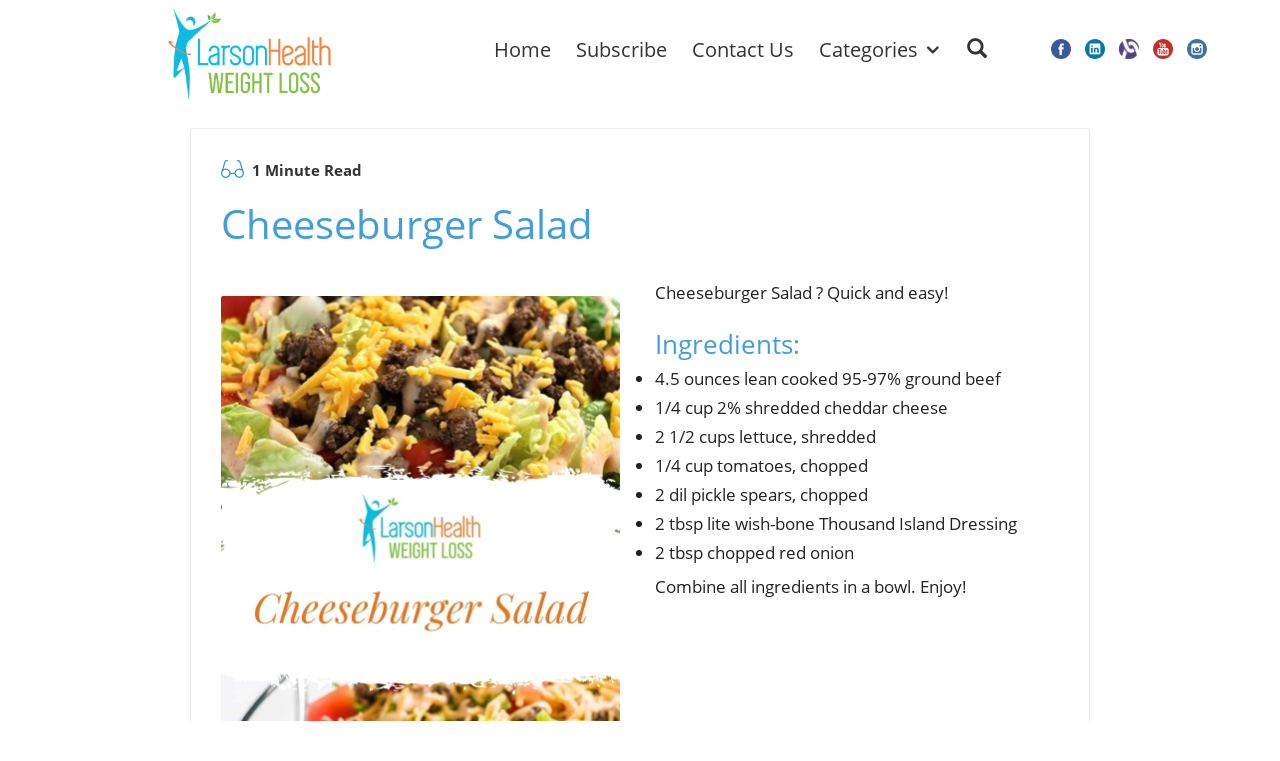

--- FILE ---
content_type: text/html; charset=UTF-8
request_url: https://larsonhealthweightloss.com/blog/cheeseburger-salad
body_size: 19015
content:
<!DOCTYPE html>
<html lang="en">
<head>
	<title>Cheeseburger Salad</title>
	<meta http-equiv="Content-Type" content="text/html; charset=utf-8" />
	<link rel="shortcut icon" href="https://my.funnelpages.com/user-data/funnel-fav-icon/32388.png">
	<meta name="description" content="Cheeseburger Salad">
    <meta name="keywords" content="">
	<meta name="format-detection" content="telephone=no"> <!-- Disable Auto Phone Handle -->
	<meta name="viewport" content="width=device-width, initial-scale=1, maximum-scale=1, user-scalable=no"> <!-- Phones Markup -->
	<meta http-equiv="X-UA-Compatible" content="IE=edge">
            <link rel="canonical" href="https://larsonhealthweightloss.com/blog/cheeseburger-salad">
    <!-- Open Graph Data -->
    <meta property="og:title" content="Cheeseburger Salad" />
    <meta property="og:url" content="https://larsonhealthweightloss.com/blog/cheeseburger-salad" />
    <meta property="og:type" content="website" />
    <meta property="og:description" content="Cheeseburger Salad"/>
    <meta property="og:image" content="https://my.funnelpages.com/user-data/gallery/1968/64383930531a4-thumb.png" />
    <!-- Twitter Card -->
    <meta name="twitter:card" content="summary">
    <meta name="twitter:title" content="Cheeseburger Salad">
    <meta property="twitter:description" content="Cheeseburger Salad">
    <meta name="twitter:card" content="summary_large_image">
    <meta property="twitter:image:src" content="https://my.funnelpages.com/user-data/gallery/1968/64383930531a4-thumb.png">
    <meta property="twitter:image:width" content="1200">        <link href="/assets/vendor/css/dist-26623423D33.css" rel="stylesheet" type="text/css" />
<link href="/assets/css/funnels-public/mobile.css" rel="stylesheet" type="text/css" />
<link href="/assets/deploy/b9cd2bd5-2026-01-15-1755-655959284.min.css" rel="stylesheet" type="text/css" />    <link rel="stylesheet" href="https://maxcdn.bootstrapcdn.com/bootstrap/3.4.1/css/bootstrap.min.css">
    <link  href="https://my.funnelpages.com/assets/css/blog/public/blog-post-elements.css" rel="stylesheet" />
    <link  href="https://my.funnelpages.com/assets/css/blog/public/blog-search.css" rel="stylesheet" />
    <!--<link href="https://my.funnelpages.com/assets/css/blog/builder/canvas/add-post-canvas.css?v=2" rel="stylesheet" />-->
    <link href="https://my.funnelpages.com/assets/css/blog/public/custom.css" rel="stylesheet" />

    <script type="application/ld+json">{
    "@context": "https://schema.org",
    "@graph": [
        {
            "@type": "LocalBusiness",
            "name": "Larson Health Weight Loss Services",
            "image": "/assets/images/agency-report-logo.png",
            "@id": "https://larsonhealthweightloss.com/",
            "url": "https://larsonhealthweightloss.com/",
            "telephone": "+13126236828",
            "email": "",
            "address": {
                "@type": "PostalAddress",
                "streetAddress": "",
                "addressLocality": "",
                "addressRegion": "",
                "postalCode": ""
            }
        },
        {
            "@type": "WebPage",
            "@id": "https://larsonhealthweightloss.com/blog/cheeseburger-salad",
            "url": "https://larsonhealthweightloss.com/blog/cheeseburger-salad",
            "name": "Cheeseburger Salad",
            "description": "Cheeseburger Salad",
            "inLanguage": "en"
        },
        {
            "@type": "Article",
            "headline": "Cheeseburger Salad",
            "description": "Cheeseburger Salad",
            "image": "https://my.funnelpages.com/user-data/gallery/1968/643838d36d65f.jpeg?r=24815",
            "author": {
                "@type": "Person",
                "name": "Author"
            },
            "publisher": {
                "@type": "Organization",
                "name": "Larson Health Blog",
                "logo": {
                    "@type": "ImageObject",
                    "url": ""
                }
            },
            "datePublished": "2023-02-03 21:51:27",
            "dateModified": "2025-07-29 10:22:01",
            "mainEntityOfPage": {
                "@type": "WebPage",
                "@id": "https://larsonhealthweightloss.com/blog/cheeseburger-salad"
            }
        },
        {
            "@type": "BreadcrumbList",
            "itemListElement": [
                {
                    "@type": "ListItem",
                    "position": 1,
                    "name": "Home",
                    "item": "https://larsonhealthweightloss.com/blog"
                },
                {
                    "@type": "ListItem",
                    "position": 2,
                    "name": "Cheeseburger Salad",
                    "item": "https://larsonhealthweightloss.com/blog/cheeseburger-salad"
                }
            ]
        },
        {
            "@type": "Organization",
            "name": "Larson Health Blog",
            "url": "https://larsonhealthweightloss.com/blog",
            "logo": ""
        }
    ]
}</script>    <meta property="og:type" content="article">
            <meta property="og:title" content="Cheeseburger Salad">
            <meta property="og:description" content="Cheeseburger Salad">
            <meta property="og:image" content="https://my.funnelpages.com/user-data/gallery/1968/643838d36d65f.jpeg?r=24815">
            <meta property="og:url" content="https://larsonhealthweightloss.com/blog/cheeseburger-salad">
            
            <meta name="twitter:card" content="summary_large_image">
            <meta name="twitter:title" content="Cheeseburger Salad">
            <meta name="twitter:description" content="Cheeseburger Salad">
            <meta name="twitter:image" content="https://my.funnelpages.com/user-data/gallery/1968/643838d36d65f.jpeg?r=24815">
</head>
<body style='background-image: none;'>
<div id="mainBlocksWrapper" class="mainBlocksWrapper template-content" style='background-color: rgb(255, 255, 255);'>
    <section data-headers="true" class="section block-container pulse top-section bSectionClass1" id="header-block-1" style="padding-top: 0px; padding-bottom: 0px; box-shadow: rgba(0, 0, 0, 0.1) 0px 0px 0px 0px;" data-defaultbg="none" data-shadowtype="" data-id="6444481"> <div class="blockRowContainer ui-sortable"> <div class="instructions hiddenIns forRow rowColParentWrapper" style="display: none;"> <div class="inner"> <img class="paddingr5" src="//my.funnelpages.com/assets-pb/images/block-rows-inactive.png"> Add Row </div> </div> <div class="rowColParentWrapper" style="margin: 0px auto; box-shadow: rgba(0, 0, 0, 0.1) 0px 0px 0px 0px; padding-left: 0px; padding-right: 0px;" data-rowalign="center" data-shadowtype="" data-marginup="0" data-margindown="0" data-padlr="0"> <div class="row instantBlockResize resizableColumnsRow" style="display: flex;"> <div class="col-sm-4 ElementsColSortable nopaddinglr ui-sortable ui-resizable resizeCol"> <div class="droppableElementArea" style="display: none;"> <div class="instructions text-center hiddenIns" style="display: none;"> <div class="inner"> <img class="paddingr5" src="//my.funnelpages.com/assets-pb/images/elements-inactive.png"> Add <span class="col1hidden">Element</span> </div> </div>
</div>
<div class="droppableElementArea imgElement elements-control" data-elementcontrolname="Image" data-elementcontrolicon="fa-picture-o" data-id="7863254" style="margin-top: 0px; margin-bottom: 0px; padding: 0px 10px;" data-shadowtype="" data-imgalign="center" data-marginup="0" data-margindown="0" data-padup="0" data-paddown="0" data-padlr="10"> <div class="elementWrapper"> <div class="elementImageHolder"> <img alt="" data-imglink="" style="box-shadow: rgba(0, 0, 0, 0.1) 0px 0px 0px 0px; width: 50%;" class="" src="//my.funnelpages.com/user-data/gallery/1968/640778957d75b.png?r=28081"> <div class="img-overlay text-center"> <a href="#" data-ratio="16:9,9:16,4:3,3:4,1:1" class="gallerypopup dynamic-gallery" data-target=".elementImageHolder img" data-type="image" data-imagetype="cropper"> <i class="fa fa-picture-o"></i> UPDATE </a> </div> </div> </div> <div class="cover-overlay"></div> <span data-imgelementid="127445" style="display:none;"></span>
</div> <div class="resizeIcon" style=""><img src="//my.funnelpages.com/assets-pb/images/resizeIcon.png"></div>
</div> <div class="col-sm-6 ElementsColSortable nopaddinglr ui-sortable ui-resizable resizeCol"> <div class="droppableElementArea" style="display: none;"> <div class="instructions text-center" style="display:none;"> <div class="inner"> <img class="paddingr5" src="//my.funnelpages.com/assets-pb/images/elements-inactive.png"> Add <span class="col1hidden">Element</span> </div> </div>
</div> <div class="droppableElementArea instantBlockInner NavigationElement navElement elements-control" data-elementcontrolname="Text Menu" data-elementcontrolicon="fa-bars" style="padding-bottom: 15px; margin-top: 15px; box-shadow: rgba(0, 0, 0, 0.1) 0px 0px 0px 0px; padding-top: 15px;" data-elementalign="center" data-shadowtype="" data-fontsize="20" data-paddown="15" data-marginup="15" data-padup="15" data-id="9407076"> <div class="elementWrapper"> <div class="menuMainWrapper"> <span class="colorPicker"> <nav class="navbar navbar-default"> <div class="navbar-header"> <button type="button" class="navbar-toggle collapsed" data-toggle="collapse" data-target=".header-navbar-collapse"> <span class="sr-only">Toggle navigation</span> <span class="icon-bar"></span> <span class="icon-bar"></span> <span class="icon-bar"></span> </button> </div> <div class="nav-element navbar-collapse collapse header-navbar-collapse"> <div class="header-menu-wrapper headline-editor colorPicker"> <ul class="menuContainer" style="font-size: 20px;"> <li style="background:#fff;" class="element active" contenteditable="true">
<a style="color:#666" class="menuItem" data-linkaction="0" data-linkurl="https://larsonhealthweightloss.com" data-linkurloption="_self" href="https://larsonhealthweightloss.com" target="_self"><div> Home</div></a><i class="fa fa-cog"></i>
</li> <li style="background:#fff;" class="element active" contenteditable="true">
<a style="color:#666" class="menuItem" data-linkaction="3" data-linksection="8054948" href="#.new8054948"><div> Subscribe</div></a><i class="fa fa-cog"></i>
</li> <li style="background:#fff;" class="element active" contenteditable="true">
<a style="color:#666" class="menuItem" data-linkaction="3" data-linksection="7826490" href="#.new7826490"><div> Contact Us</div></a><i class="fa fa-cog"></i>
</li> <li class="element hasDropDawn active" contenteditable="true" style="background:#fff;" data-page-card="menu" data-page-ai="0">
<a style="color:#666" class="menuItem" data-linkaction="11" href="#"><div>Categories<span class="fa fa-angle-down"></span>
</div></a><ul class="dropdown-menu" aria-labelledby="action-edit-btn">
<li style="background:#fff;"><a style="color:#666" data-page-card="blog-category" class="menuItem" data-linkaction="-1" data-page-id="6808b08926bba" data-page-type="optin" href="/show-page/6808b08926bba"><i class="fa fa-angle-right"></i><div> Health Tips</div></a></li>
<li style="background:#fff;"><a style="color:#666" data-page-card="blog-category" class="menuItem" data-linkaction="-1" data-page-id="6808b0892f211" data-page-type="optin" href="/show-page/6808b0892f211"><i class="fa fa-angle-right"></i><div> Fitness</div></a></li>
<li style="background:#fff;"><a style="color:#666" data-page-card="blog-category" class="menuItem" data-linkaction="-1" data-page-id="6808b0893647a" data-page-type="optin" href="/show-page/6808b0893647a"><i class="fa fa-angle-right"></i><div> Recipes</div></a></li>
</ul>
<i class="fa fa-cog"></i>
</li>
</ul> </div> </div> </nav> </span> </div> </div> </div> <div class="resizeIcon" style=""><img src="//my.funnelpages.com/assets-pb/images/resizeIcon.png"></div>
</div> <div class="col-sm-2 ElementsColSortable nopaddinglr ui-sortable"> <div class="droppableElementArea" style="display: none;"> <div class="instructions text-center" style="display:none;"> <div class="inner"> <img class="paddingr5" src="//my.funnelpages.com/assets-pb/images/elements-inactive.png"> Add <span class="col1hidden">Element</span> </div> </div>
</div> <div class="droppableElementArea socialElement elements-control" data-elementcontrolname="Social Media" data-elementcontrolicon="fa-share-alt" style="padding-bottom: 15px; margin-top: 15px; box-shadow: rgba(0, 0, 0, 0.1) 0px 0px 0px 0px; padding-top: 15px;" data-elementalign="right" data-shadowtype="" data-paddown="15" data-marginup="15" data-padup="15" data-id="10664919"> <div class="elementWrapper"> <div class="SocialWrapper"> <ul> <li class="socialLink"> <a class="fbmenuLink" href="https://m.facebook.com/1412637783/"> <img class="fbIcon" alt="Facebook" title="Facebook" data-imglink="" src="//my.funnelpages.com/user-data/gallery/1968/10200-facebook-circle-color.png?r=97268"> </a><div class="img-overlay text-center">
<a class="fbmenuLink" href="https://m.facebook.com/1412637783/"> </a><a href="#" data-ratio="1:1" class="gallerypopup dynamic-gallery" data-icons="true" data-target=".fbIcon" data-type="image">update</a> </div> </li> <li class="socialLink" style="display: none;"> <a class="twmenuLink" href="https://twitter.com/ValisPro"> <img class="twIcon" alt="Valis Pro Twitter" title="Valis Pro Twitter" data-imglink="" src="//my.funnelpages.com/user-data/gallery/1968/7822-twitter-circle-color.png?r=53439"> </a><div class="img-overlay text-center">
<a class="twmenuLink" href="https://twitter.com/ValisPro"> </a><a href="#" data-ratio="1:1" class="gallerypopup dynamic-gallery" data-icons="true" data-target=".twIcon" data-type="image">update</a> </div> </li> <li class="socialLink" style="display: none;"> <a class="gpmenuLink" href="https://g.page/r/CTk4GLXi4xTxEAE"> <img class="gpIcon" alt="Valis Pro Google" title="Valis Pro Google" data-imglink="" src="//my.funnelpages.com/user-data/gallery/1968/6299-google-plus-circle-color.png?r=90677"> </a><div class="img-overlay text-center">
<a class="gpmenuLink" href="https://g.page/r/CTk4GLXi4xTxEAE"> </a><a href="#" data-ratio="1:1" class="gallerypopup dynamic-gallery" data-icons="true" data-target=".gpIcon" data-type="image">update</a> </div> </li> <li class="socialLink"> <a class="limenuLink" href="https://www.linkedin.com/mwlite/in/kim-o-larson"> <img class="liIcon" alt="LinkedIn" title="LinkedIn" data-imglink="" src="//my.funnelpages.com/user-data/gallery/1968/57751-linkedin-circle-color.png?r=39319"> </a><div class="img-overlay text-center">
<a class="limenuLink" href="https://www.linkedin.com/mwlite/in/kim-o-larson"> </a><a href="#" data-ratio="1:1" class="gallerypopup dynamic-gallery" data-icons="true" data-target=".liIcon" data-type="image">update</a> </div> </li> <li class="socialLink" style=""> <a class="pimenuLink" href="https://www.alignable.com/palmetto-fl/larson-health-weight-loss-services"> <img class="piIcon" alt="Alignable" title="Alignable" data-imglink="" src="//my.funnelpages.com/user-data/gallery/1968/4632-3dc1d2ada8fa.png?r=68987"> </a><div class="img-overlay text-center">
<a class="pimenuLink" href="https://www.alignable.com/palmetto-fl/larson-health-weight-loss-services"> </a><a href="#" data-ratio="1:1" class="gallerypopup dynamic-gallery" data-icons="true" data-target=".piIcon" data-type="image">update</a> </div> </li> <li class="socialLink" style=""> <a class="utmenuLink" href="https://m.youtube.com/channel/UC_rqVJrAvRhsjHHXMXKqpvg"> <img class="ytIcon" alt="Youtube" title="Youtube" data-imglink="" src="//my.funnelpages.com/user-data/gallery/1968/84422-youtube-circle-color.png?r=72590"> </a><div class="img-overlay text-center">
<a class="utmenuLink" href="https://m.youtube.com/channel/UC_rqVJrAvRhsjHHXMXKqpvg"> </a><a href="#" data-ratio="1:1" class="gallerypopup dynamic-gallery" data-icons="true" data-target=".ytIcon" data-type="image">update</a> </div> </li> <li class="socialLink" style=""> <a class="inmenuLink" href="https://www.instagram.com/kimoneallarson/"> <img class="inIcon" alt="Instagram" title="Instagram" data-imglink="" src="//my.funnelpages.com/user-data/gallery/1968/76109-instagram-circle-color.png?r=92984"> </a><div class="img-overlay text-center">
<a class="inmenuLink" href="https://www.instagram.com/kimoneallarson/"> </a><a href="#" data-ratio="1:1" class="gallerypopup dynamic-gallery" data-icons="true" data-target=".inIcon" data-type="image">update</a> </div> </li> </ul> </div> </div> <div class="cover-overlay"></div> </div> </div> </div> <div class="cover-overlay"></div> </div> </div> <div class="cover-overlay section-overlay" style="background-color: #ffffff"></div> </section><section class="section block-container empty-content"><div class="droppableElementArea blogpost-funnel-element elements-control newVersionV2">
<div id="loading-card-holder" class="blog-loading"> <div class="bl-title"> <div class="bl-placeholder bl-small"></div> <div class="bl-placeholder bl-small"></div> </div> <div class="bl-title"> <div class="bl-placeholder bg-title" style="width:95%"></div> </div> <div class="bl-image"> <div class="bl-placeholder bg-image"></div> </div> <div class="bl-title"> <div class="bl-placeholder bg-title" style="width:95%"></div> </div> <div class="bl-content"> <div class="bl-placeholder" style="width:95%"></div> <div class="bl-placeholder" style="width:92%"></div> <div class="bl-placeholder"></div> </div> <div class="bl-title"> <div class="bl-placeholder bg-title" style="width:95%"></div> </div> <div class="bl-content"> <div class="bl-placeholder" style="width:95%"></div> <div class="bl-placeholder" style="width:92%"></div> <div class="bl-placeholder"></div> </div>
</div> <link href="//my.funnelpages.com/assets/css/blog/public/blog-post-elements-public.css" rel="stylesheet" type="text/css">
<section class="section block-container blog-post-holder" style=""> <div class="blockRowContainer" contenteditable="false" style="padding: 0;"> <div class="rowColParentWrapper XL-blockSize" data-rowalign="center" style="margin-left: auto; margin-right: auto; width: 100%; max-width: none;" data-blocksize="XL" contenteditable="false"> <div class="row" contenteditable="false"> <div class="col-sm-12 ElementsColSortable nopaddinglr" contenteditable="false"> <div class="droppableElementArea blogpost-funnel-element elements-control newVersion" style="background: rgba(255, 255, 255, 0); padding: 2px;" data-elementcontrolname="Blog Post" data-elementcontrolicon="fa-rss" data-padup="2" data-padlr="2" data-paddown="2" data-postcount="15" data-layout="4" data-categorymenu="true" data-authorname="1" data-postdate="false" data-views="1" data-comments="1" data-likes="0" data-bgcolor="rgb(255, 255, 255)" data-textcolor="rgb(45, 119, 13)" data-subtextcolor="rgb(0,0,0)" data-subtextcoloralpha="rgba(0,0,0,0.55)" data-strokecolor="rgb(242,242,242)" data-id="5640003" data-postsstyle="stacked" data-shadowtype="" data-visibleon="1" data-loadmorebtn="true" data-widgetlayouttype="custom" data-categorytag="true" data-titlepostion="outsideTitle" data-blogexcerpt="true" data-blogpostfunnelloadbuttonbordersize="2" data-columns="3" data-postsorder="1"> <div class="elementWrapper" style="display: none;"> <div class="blog-category-container"> <ul class="blog-category-nav" id="blog_category_nav"> <li style="display: none;"> <a data-event="blog-content" data-action="show-posts" data-type="category" data-source="post" data-target="blog-cat-view" data-category-name="all-posts" href="https://larsonhealthweightloss.com/blog" class="active"> All Posts </a> </li> <li> <a data-event="blog-content" data-action="show-posts" data-type="category" data-source="post" data-target="blog-cat-view" data-category-name="Health Tips" href="https://larsonhealthweightloss.com/blog?category=Health%20Tips"> Health Tips </a> </li> <li> <a data-event="blog-content" data-action="show-posts" data-type="category" data-source="post" data-target="blog-cat-view" data-category-name="Fitness" href="https://larsonhealthweightloss.com/blog?category=Fitness"> Fitness </a> </li> <li> <a data-event="blog-content" data-action="show-posts" data-type="category" data-source="post" data-target="blog-cat-view" data-category-name="Recipes" href="https://larsonhealthweightloss.com/blog?category=Recipes"> Recipes </a> </li> </ul> <div class="blog-search-container"> <input type="text" placeholder="Search" id="search-blog-post" value=""> <i class="fa fa-search search-icon"></i> </div> </div> </div> <div class="cover-overlay"></div> </div> <div id="edit-post" style="display: none"> <div class="edit-area widget"> <div class="edit-area-wrapper"> <div class="blog-header"> <div class="blog-read pull-left"> <svg xmlns="http://www.w3.org/2000/svg" xmlns:xlink="http://www.w3.org/1999/xlink" width="23px" height="18px"> <path fill-rule="evenodd" fill="rgb(53, 152, 219)" d="M22.649,11.427 L19.603,1.863 C19.174,0.468 17.675,-0.320 16.266,0.105 C15.931,0.207 15.738,0.557 15.841,0.888 C15.945,1.219 16.299,1.410 16.633,1.308 C17.374,1.084 18.156,1.499 18.382,2.231 L18.382,2.236 L20.560,9.086 C19.867,8.699 19.071,8.480 18.222,8.480 C15.780,8.480 13.763,10.308 13.489,12.649 L9.482,12.649 C9.171,10.345 7.172,8.564 4.759,8.564 C3.905,8.564 3.104,8.788 2.411,9.175 L4.617,2.236 L4.617,2.231 C4.844,1.499 5.626,1.084 6.366,1.308 C6.701,1.410 7.059,1.219 7.158,0.888 C7.262,0.557 7.069,0.203 6.734,0.105 C5.324,-0.320 3.830,0.468 3.396,1.863 L0.360,11.437 C0.351,11.465 0.346,11.488 0.342,11.516 C0.120,12.061 -0.007,12.658 -0.007,13.279 C-0.007,15.876 2.133,17.993 4.759,17.993 C7.172,17.993 9.171,16.212 9.482,13.908 L13.513,13.908 C13.862,16.170 15.841,17.909 18.222,17.909 C20.848,17.909 22.988,15.792 22.988,13.195 C22.993,12.570 22.870,11.973 22.649,11.427 ZM4.763,16.734 C2.835,16.734 1.270,15.186 1.270,13.279 C1.270,11.371 2.835,9.823 4.763,9.823 C6.691,9.823 8.257,11.371 8.257,13.279 C8.257,15.186 6.687,16.734 4.763,16.734 ZM18.227,16.650 C16.299,16.650 14.734,15.102 14.734,13.195 C14.734,11.287 16.303,9.739 18.227,9.739 C20.150,9.739 21.720,11.287 21.720,13.195 C21.720,15.102 20.155,16.650 18.227,16.650 Z"></path> </svg> 1 Minute Read </div> </div> <h1 class="title" contenteditable="false">Cheeseburger Salad</h1> <div id="content" class="body-wrapper" contenteditable="false"> <p class="TempDiv focused-area"> </p>
<div id="img41907751" class="media-container image uploadingArea" contenteditable="false" style="width: 50%; float: left; margin: 15px 15px 15px 0px; clear: none; padding-left: 0px; padding-right: 20px;"> <div> <img src="//my.funnelpages.com/user-data/gallery/1968/643838d36d65f.jpeg?r=24815" class="image" alt="" data-imglink=""> </div> </div>
<p class="TempDiv focused-area"> Cheeseburger Salad ? Quick and easy!</p>
<h2>Ingredients:</h2>
<p class="TempDiv focused-area"></p>
<ul>
<li>4.5 ounces lean cooked 95-97% ground beef </li>
<li>1/4 cup 2% shredded cheddar cheese </li>
<li>2 1/2 cups lettuce, shredded </li>
<li>1/4 cup tomatoes, chopped </li>
<li>2 dil pickle spears, chopped </li>
<li>2 tbsp lite wish-bone Thousand Island Dressing </li>
<li>2 tbsp chopped red onion </li>
</ul>
<p>Combine all ingredients in a bowl. Enjoy!<br></p> </div> </div> <div class="editor-bottom-links"> <div class="left-links categories-container pull-left"> <a data-event="blog-content" data-action="show-posts" data-type="category" data-source="post" data-target="blog-cat-view" data-category-name="Recipes" href="/show-page/6808b0893647a">Recipes</a> </div> <div class="right-links pull-right"> <div class="a2a_kit a2a_kit_size_32 a2a_default_style" data-a2a-url="https://larsonhealthweightloss.com/blog/cheeseburger-salad" data-a2a-title="Cheeseburger Salad"> <a class="a2a_button_x"></a> <a class="a2a_button_facebook"></a> </div> <script> var a2a_config = a2a_config || {}; a2a_config.onclick = 1; a2a_config.num_services = 2; a2a_config.icon_color = "transparent,midnightblue"; </script> <script async src="https://static.addtoany.com/menu/page.js"></script> </div> </div> <div class="editor-bottom-counter"> <div class="left-count pull-left"> <p> <svg xmlns="http://www.w3.org/2000/svg" xmlns:xlink="http://www.w3.org/1999/xlink" width="18px" height="11px" style="fill: #419edd;"><path fill-rule="evenodd" d="M9.000,-0.000 C5.561,-0.000 2.443,1.929 0.143,5.062 C-0.045,5.319 -0.045,5.677 0.143,5.934 C2.443,9.071 5.561,11.000 9.000,11.000 C12.438,11.000 15.556,9.071 17.857,5.938 C18.045,5.681 18.045,5.322 17.857,5.066 C15.556,1.929 12.438,-0.000 9.000,-0.000 ZM9.246,9.373 C6.964,9.520 5.079,7.591 5.223,5.247 C5.341,3.314 6.868,1.747 8.753,1.627 C11.036,1.479 12.920,3.408 12.777,5.753 C12.655,7.682 11.128,9.248 9.246,9.373 ZM9.132,7.583 C7.903,7.663 6.887,6.625 6.968,5.364 C7.030,4.322 7.855,3.480 8.871,3.412 C10.100,3.333 11.117,4.371 11.036,5.632 C10.969,6.678 10.145,7.519 9.132,7.583 Z"></path> </svg> <span>112</span> Views </p> <p><i class="fa fa-comments"></i><span>0</span> Comments</p> </div> </div> </div> <div class="second-block"> <div class="comments-area"> <p class="top-tit"><i class="fa fa-comment"></i> Write A Comment</p> <form id="post-comment" method="post" action=""> <div class="form-group"> <div class="col-sm-6 col-xs-12 new-padding-left"> <div class="input-wrapper"> <i class="fa fa-user"></i><input type="text" id="post-comment-name" placeholder="Full Name" required><span class="star">*</span> </div> </div> <div class="col-sm-6 col-xs-12 new-padding-right"> <div class="input-wrapper">
<i class="fa fa-envelope"></i><input type="email" id="post-comment-email" placeholder="Email Address" required><span class="star">*</span>
</div> </div> </div> <div class="form-group"> <div class="col-sm-12 no-padding"> <div class="input-wrapper">
<i class="fa fa-comment"></i><textarea placeholder="Your Comment Here" id="post-comment-message" required></textarea>
</div> </div> </div> <button class="btn comment-publish-btn"><i class="fa fa-check"></i> Publish</button> </form> </div> </div> <div class="posts-block"> <div class="title-second-block"> <i class="fa fa-file-text-o"></i>Related Posts <a style="display: none;" data-event="blog-content" data-action="show-posts" data-type="category" data-source="post" data-target="blog-cat-view" data-category-name="all-posts" href="https://larsonhealthweightloss.com/blog"> All Posts </a> </div> <div class="col-sm-12 col-xs-12 no-padding related-posts-area related-posts-one"> <div class="col-sm-4 col-xs-12 no-padding-left responsive-no-padding"> <div class="post-wrapper"> <a href="https://larsonhealthweightloss.com/blog/turkey-white-bean-stuffed-bell-peppers"> <div class="post-img-wrapper"><img src="//my.funnelpages.com/user-data/gallery/4212/9386-69108c96e09c7-thumb.jpeg" alt=""></div> </a> <div class="author-name"> <span>11.11.2025</span> </div> <a href="https://larsonhealthweightloss.com/blog/turkey-white-bean-stuffed-bell-peppers"> <p class="post-p1">Turkey &amp; White Bean Stuffed Bell
Peppers</p> </a> <a href="https://larsonhealthweightloss.com/blog/turkey-white-bean-stuffed-bell-peppers"> <p class="post-p2">SERVINGS: 2 PREP TIME: 5 MINUTES COOKING TIME: 25 MINUTES INGREDIENTS 3 tbsp [33 g] Quinoa (uncooked) 1 tbsp [14 g] Olive Oil 10 oz [280 g] Ground Turkey 0.5 cup, chopped [62 g] Zucchini 0.5 cup [15 g] Spinach (chopped) 0.5 cup [130.5 g] Canned White Beans 0.5 tsp [1.4 g] Garlic Powder 0.5 tsp [0.9 g] Italian Seasoning 2 medium [238 g] Bell Peppers 1 dash [0.63 ml] Kosher Salt 1 dash [0.15 g] Black Pepper DIRECTIONS Preheat your oven to 375 degrees F (190 degrees C).Cook quinoa according to package directions. Once cooked, drizzle with oil and sprinkle with salt and pepper. Fluff and set aside. Add the olive oil to a medium pan and set it to medium heat. Sauté the turkey, zucchini, spinach, white beans, and seasonings until the turkey is cooked through and the spinach is wilted. Fill the bell pepper halves with the turkey mixture and place them into a baking dish. Bake for 20-25 minutes. Season with additional saltand pepper if desired. Allow to cool and enjoy! NUTRITION INFO Calories : 415.42 Fat : 18.55 g Carbs : 35.05 g Protein : 36.39 g Fiber : 7.52 g Sugar : 5.74 g Turkey &amp; White Bean Stuffed Bell Peppers</p> </a> </div> </div> <div class="col-sm-4 col-xs-12 responsive-no-padding"> <div class="post-wrapper"> <a href="https://larsonhealthweightloss.com/blog/banana-peanut-butter-cocao-mini-muffins"> <div class="post-img-wrapper"><img src="//my.funnelpages.com/user-data/gallery/4212/3615-69108b4809b72-thumb.jpeg" alt=""></div> </a> <div class="author-name"> <span>11.11.2025</span> </div> <a href="https://larsonhealthweightloss.com/blog/banana-peanut-butter-cocao-mini-muffins"> <p class="post-p1">Banana Peanut Butter Cocao Mini
Muffins</p> </a> <a href="https://larsonhealthweightloss.com/blog/banana-peanut-butter-cocao-mini-muffins"> <p class="post-p2">SERVINGS: 8 PREP TIME: 10 MINUTES COOKING TIME: 15 MINUTES INGREDIENTS3 medium [354 g] Banana (Mashed)0.25 cup [21.5 g] Cocoa Powder (Unsweetened)2 large [100 g] Egg1 cup [256 g] Peanut Butter4 tsp [20 g] Allulose (Wholesome)1 tsp [4.6 g] Baking Powder0.25 cup, mini chips [43.25 g] Dark Chocolate ChipsDIRECTIONSPreheat the oven to 350 degrees F (176 degrees C).Mix all ingredients together in a large bowl until wellblended.Use a silicone or greased mini muffin tray and fill each muffin cup 3/4 to the top.Option to top each muffin with dark chocolate chips.Bake for 14-16 minutes.Allow to cool before serving.NOTES Tips!: These are great as a sweet treat for kids parties!NUTRITION INFO Calories : 278.19 Fat : 19.38 g Carbs : 24.18 g Protein : 9.81 g Fiber : 4.18 g Sugar : 10.6 g Banana Peanut Butter Cocao Mini Muffins</p> </a> </div> </div> <div class="col-sm-4 col-xs-12 no-padding-right responsive-no-padding"> <div class="post-wrapper"> <a href="https://larsonhealthweightloss.com/blog/tropical-recovery-smoothie"> <div class="post-img-wrapper"><img src="//my.funnelpages.com/user-data/gallery/4212/9065-69082be9f22a3.jpeg?r=45652" alt=""></div> </a> <div class="author-name"> <span>11.05.2025</span> </div> <a href="https://larsonhealthweightloss.com/blog/tropical-recovery-smoothie"> <p class="post-p1">Tropical Recovery Smoothie</p> </a> <a href="https://larsonhealthweightloss.com/blog/tropical-recovery-smoothie"> <p class="post-p2">SERVINGS: 1 PREP TIME: 5 MINUTES COOKING TIME: 0 MINUTES INGREDIENTS 0.5 cup [82.5 g] Frozen Mango 0.5 cup [70 g] Frozen Pineapple 1 medium [118 g] Banana 2 scoop [48 g] Organic Vegan Protein Powder 1 cup [240 g] Coconut Water DIRECTIONS Add all ingredients to a high speed blender and blend until smooth.Larsonhealthweightloss.com</p> </a> </div> </div> </div> </div> </div> </div> </div> <div class="cover-overlay" contenteditable="false"></div> </div> </div> <script> if(typeof window.post_id === 'undefined'){ window.post_id = '8832'; } </script>
</section>
</div></section><style>.blogpost-funnel-element .blog-search-container{visibility: hidden;!important}</style></div>
<div class="modal fade tos-modal" id="footer-tos-modal">
	<div class="modal-dialog">
		<div class="modal-content">
			<div class="modal-header">
				<button type="button" class="close" data-dismiss="modal" aria-label="Close" style="margin-top: 2px"><span aria-hidden="true">&times;</span></button>
				<h4 class="modal-title">Terms of Service </h4>
			</div>
			<div class="modal-body">
				<div class="content"></div>
			</div>
		</div>
	</div>
</div><div class="modal fade tos-modal" id="footer-privacy-modal">
	<div class="modal-dialog">
		<div class="modal-content">
			<div class="modal-header">
				<button type="button" class="close" data-dismiss="modal" aria-label="Close" style="margin-top: 2px"><span aria-hidden="true">&times;</span></button>
				<h4 class="modal-title">Privacy Policy </h4>
			</div>
			<div class="modal-body">
				<div class="content"></div>
			</div>
		</div>
	</div>
</div><div class="modal fade" id="core-modal-message">
	<div class="modal-dialog" role="document">
		<div class="modal-content">
			<div class="modal-header">
				<h5 class="modal-title">Core Modal Title</h5>
				<button type="button" class="close" data-dismiss="modal" aria-label="Close">
					<span aria-hidden="true">&times;</span>
				</button>
			</div>
			<div class="modal-body">

			</div>
			<div class="modal-footer">
				<button type="button" class="btn btn-primary" data-dismiss="modal">OK</button>
			</div>
		</div>
	</div>
</div>
<div class="modal fade search-modal" id="search-modal" tabindex="-1" role="dialog" aria-labelledby="search modal">
    <button type="button" class="close" data-dismiss="modal" aria-label="Close">
        <span aria-hidden="true"></span>
    </button>
    <div class="modal-dialog" role="document">
        <div class="modal-content">
            <div class="modal-body">
                <div class="search-loader"><span class="loader"></span></div>
                <div class="sm-search-container">
                    <div class="smc-search">
                        <input type="text" class="form-control" id="blog-search-input" placeholder="Start Typing To Search Articles..."
                               aria-label="Search">
                        <button><span class="icon-sm_search" id="blog-search-icon"></span></button>
                    </div>
                    <div class="smc-tab">
                        <div class="toggle-wrapper">
                            <input type="radio" name="toggle" id="topic" class="toggle-input" checked value="regular">
                            <input type="radio" name="toggle" id="places" class="toggle-input" value="place">

                            <span class="toggle-indicator"></span>

                            <label for="topic" class="toggle-label">
                                <span class="icon-sm_document"></span> Topic
                            </label>
                            <label for="places" class="toggle-label">
                                <span class="icon-sm_location"></span> Places
                            </label>
                        </div>
                    </div>
                </div>

                <div class="no-result-container">
                    <h3 class="grey-text" id="blog-search-no-results-holder" style="display: none;">Sorry, no results found</h3>

                    <h3 id="blog-search-interesting-holder-title" style="display: none;">You Might Find These Articles Interesting</h3>
                    <div id="blog-search-interesting-holder-content" style="display: none;"></div>

                </div>

                <div class="search-results" id="blog-search-results-holder" style="display: none;"><!-- main wrapper renamed --></div>

                <!-- Pagination -->
                <nav id="blog-search-results-pagination-holder" style="display: none;" aria-label="Results pagination" class="text-right results-paging"></nav>
            </div>
        </div>
    </div>
</div>
<div class="modal fade" id="form-popup-thank-you" tabindex="-1" aria-hidden="true">
    <div class="modal-dialog simple-popup">
        <div class="modal-content">
            <div class="modal-header">
                <button type="button" class="close" data-dismiss="modal" aria-label="Close"><span aria-hidden="true">×</span></button>
            </div>
            <div class="modal-body">
                <div class="row flexRow">
                    <div class="col-sm-12 text-center popupPreviewCol">
                        <div class="title headline-editor" >T</div>
                        <div class="thankyouPopupIconHolder">
                            <img class="icon-image" src="../assets/images/thankyou-popup-icon.png" />
                        </div>
                        <div class="details headline-editor" >
                            Please Check Your Email<br />
                            We Will Be Following Up Shortly
                        </div>
                        <button type="button" class="ok-button" data-dismiss="modal">
                            <div class="btnEditorWrapper">Close</div>
                        </button>
                    </div>
                </div>
            </div>
        </div>
    </div>
</div><div class="modal fade modalBase" id="popup-form-modal" tabindex="1" role="dialog">
	<div class="modal-dialog" role="document">
		<div class="modal-content">
			<div class="holderPopUpPreview" id="optinPopUpPreview">
				<div class="modal-header">
					<button type="button" class="close" data-dismiss="modal" aria-label="Close"><span aria-hidden="true">×</span></button>
				</div>
				<div class="modal-body" style="padding-top: 0px;">
					<form id="button-form">
						
						<div class="popupTitle"></div>
						<div class="popupSubTitle"></div>
						
						<div class="formPrevCol formElementHolder">
							<div class="popupBody">
								<div class="optinForm">
									
									<div class="spots-fields-wrapper">
										
										<div class="form-group spots-field-name" data-id="spots-field-name">
											<label class="label-control spLabelControl spots-field-name-label headline-editor">Full Name</label>
											<div class="inner-addon left-addon spots-field-name2">
												<i class="fa fa-user"></i>
												<input type="text" class="form-control custom-padding fullname" name="name" placeholder="Enter Your Full Name" required>
												<span class="required">*</span>
											</div>
											<div class="clearfix"></div>
										</div>
										
										<div class="form-group spots-field-email" data-id="spots-field-email">
											<label class="label-control spLabelControl spots-field-email-label">Email</label>
											<div class="inner-addon left-addon spots-field-email2">
												<i class="fa fa-envelope"></i>
												<input type="email" class="form-control custom-padding" name="email" placeholder="Enter Your Email" required>
												<span class="required">*</span>
											</div>
											<div class="clearfix"></div>
										</div>
										
										<div class="form-group spots-phone-number" data-id="spots-phone-number">
											<label class="label-control spLabelControl">Mobile Phone</label>
											<div class="inner-addon spots-phone-number2">
												<div class="inner-addon left-addon sms-spots-check">
													<i class="fa fa-mobile"></i>
													<div class="intl-tel-input">
														<input type="text" class="form-control spots-phonenumberpopup" name="mobile-phone" placeholder="Enter Your Mobile Phone" required />
														<span class="required">*</span>
													</div>
												</div>
												<div class="inner-addon left-addon spots-sms-checkboxwrapper" style="display:none">
													<div class="sms-checkbox-wrapper">
														<label class="custom_styled_choice cc_container">
															<div class="headline-editor SMSLabelText" contenteditable="false">
																Receive SMS Text Updates - <span>optional</span>
															</div>
															<input name="form_sms" type="checkbox">
															<span class="cc_checkmark"></span>
														</label>
													</div>
												</div>
											</div>
											<div class="clearfix"></div>
										</div>
										
                                        <div class="spots-for-custom-field"></div>

										<div class="inner-addon left-addon gdprAgreement">
                                            <div class="sms-checkbox-wrapper">
												<label class="custom_styled_choice cc_container">
													<div class="headline-editor GDPRLabelText" contenteditable="false">
														I Accept To Receive Additional Info
													</div>
													<input class="smscheck" type="checkbox" name="gdpr" />
													<span class="cc_checkmark"></span>
												</label>
                                            </div>
                                        </div>
										
										<div class="additional-fields-wrapper-Controls list"></div>
										
										<div class="inner-addon left-addon captcha">
											<div class="g-recaptcha" data-sitekey="6Lfwy3oUAAAAAMyxt4xjFK_-t8EdGLdwIKTdu1LC"></div>
										</div>
										<div class="clearfix"></div>
										
										<div class="clearfix"></div>
									</div>
									<div class="clearfix"></div>
								</div>
							</div>
							<div class="buttonSubmitPopup">
								<button type="button">
									<span class="bookingBtnText"></span>
								</button>
							</div>
							<div class="spamHate">
								<i class="fa fa-lock"></i>
								<div class="spamText"></div>
							</div>
						</div>
					</form>
				</div>
				<div class="clearfix"></div>
			</div>
		</div>
	</div>
</div>
<script>let clientIP='';async function getClientIP(){try{const r=await fetch('https://api.ipify.org?format=json'),d=await r.json();clientIP=d.ip}catch(e){try{const r=await fetch('https://httpbin.org/ip'),d=await r.json();clientIP=d.origin}catch(e2){clientIP='3.14.8.139'}}window.clientIP=clientIP;typeof window.onClientIPReady==='function'&&window.onClientIPReady(clientIP)}getClientIP()</script>


<!-- START: move this to external file -->
<script>
    const blogMainUrl = 'https://larsonhealthweightloss.com/blog';
    const siteUrl = "https://my.funnelpages.com/";
    const funnelId = '32388';
    const pageBuilderData  = JSON.parse('{\"id\":\"113808\",\"orig_page_info_id\":\"63dd81df9d67f\"}');
    const testMode = false;
    const viewMode = true;
    const version = 2;
    let tos = '[base64]';
    const previewMode = false;
    const google_map_api = "AIzaSyABHUbkVE2cPiLFWXJ6gDjOC35e07pYbIQ";
    const blogHomePageUrl = "https://larsonhealthweightloss.com/blog";
    const isPostPage = true;
    const postId = 8832;
    const businessId = 9667;
    const funnelPagesUrls = JSON.parse('[]');
    const blogThemeSettings = JSON.parse('[]');
    const mediaBlog = 0;
    const pageMainTokens = JSON.parse('{\"{COMPANY_NAME}\":\"Larson Health Weight Loss Services\",\"[Company Name]\":\"Larson Health Weight Loss Services\",\"[CompanyName]\":\"Larson Health Weight Loss Services\",\"[Phone Number]\":\"+13126236828\",\"[Company Phone]\":\"+13126236828\",\"[Company Phone Number]\":\"+13126236828\",\"[Company Email]\":\"kimlarson@larsonhealthweightloss.com\",\"[Company Address]\":\"\",\"[Company City]\":\"\",\"[Company State]\":\"\",\"[Postal Code]\":\"\",\"[Contact Us Location]\":\"\",\"[City]\":\"\"}');
    const pageType = 'blog';
    const isMainPage = false;
</script>
<!-- END: move this to external file -->

<!-- START: core JS -->
<script type="text/javascript" src="/assets/deploy/a9cd2bd5-2026-01-15-1755-964395389.min.js"></script>
<script type="text/javascript" src="/assets/deploy/ba9cd2bd5-2026-01-15-1755-964395389.min.js"></script>
<!-- END: core JS -->

</body>
</html>


--- FILE ---
content_type: text/css
request_url: https://my.funnelpages.com/assets/css/blog/public/blog-post-elements-public.css
body_size: 8431
content:
@charset "UTF-8";
html.canvas-html ,body.canvas-body {
	min-height: 100%;
	padding: 0px;
	margin: 0px;
	background: #f3f3f3;
	position: relative;
	font-family: 'Open Sans', sans-serif;
	font-size: 12px;
	color: #333;
	overflow-x: hidden;
}
html.canvas-html * {
	outline: none !important;
}

html.canvas-html {
	background: #ededed !important;
}

body.canvas-body {
	padding: 0px !important;
	color: #333;
	overflow: hidden;
	background: #ededed !important;
}

body.canvas-body.mobile::-webkit-scrollbar {
	width: 6px !important;
	height: 10px;
}

body.canvas-body.mobile::-webkit-scrollbar-track {
	background: transparent;
	-webkit-box-shadow: inset 0 0 20px transparent !important;
}

body.canvas-body.mobile::-webkit-scrollbar-thumb {
	-webkit-box-shadow: inset 0 0 100px rgba(0, 0, 0, 0.5) !important;
	border-radius: 3px;
	cursor: pointer;
}

body.canvas-body.mobile::-webkit-scrollbar-thumb:hover {
	background-color: rgba(0, 0, 0, 0.8) !important;
}

body.canvas-body.mobile::-webkit-scrollbar-track-piece {
	background: transparent !important;
}
.widget, .widget.widget-default {
	background: #fff !important;
	border-radius: 0px;
}
.widget-title .fa, .widget-title .glyphicon {
	display: none;
}
.no-padding-left {
	padding-left: 0px !important;
}
.no-padding-right {
	padding-right: 0px !important;
}
section.blog-post-holder{
	max-width: 900px !important;
	margin-left: auto;
	margin-right: auto;
}
section.blog-post-holder.adsAppActive{
	max-width: 1250px !important;
}

#edit-post {
	float: left;
	text-align: left;
	width:100%;
	display: block;
}
.adsAppActive #edit-post{
	width: calc(100% - 352px);
}
.adsAppContainer{
	width: 332px;
	height:auto ;
	padding: 15px;
	border-radius: 2px;
	float: right;
	text-align-last: left;
	border: 1px solid #ECECEC;
	background: #fff;
}
#edit-post .widget {
	border-radius: 2px;
	margin-bottom: 0px;
	min-height: 100%;
	padding: 0px;
	border: 1px solid #ececec;
	box-shadow: none;
}

#edit-post .edit-area {
	width: 100%;
	margin-right: 20px;
	position: relative;
	overflow: hidden;
	height: auto;
}

#edit-post .edit-area .edit-area-controls {
	width: 100%;
	height: 44px;
	border-top: 1px solid #f0f0f0;
	background-color: #fafafa;
	position: absolute;
	bottom: 0px;
}

#edit-post .settings-area {
	width: 267px;
	position: relative;
	min-height: auto !important;
}

#edit-post .settings-area .settings-area-nav {
	width: 100%;
	height: 40px;
	border-bottom: 1px solid #f0f0f0;
	background-color: #fafafa;
	position: absolute;
	top: 0px;
}

#edit-post .settings-area .sa-title {
	font-size: 17px;
	font-weight: 700;
	text-transform: uppercase;
	text-align: center;
	color: #333;
	margin-top: 10px;
}

#edit-post .settings-area .sa-title i {
	color: #3598db;
}

#edit-post .settings-area .tab-content {
	margin-top: 40px;
	color: #333;
	padding: 20px;
	padding-top: 12px;
}

#edit-post .settings-area .author.bootstrap-select.btn-group .btn .filter-option {
	padding-left: 4px !important;
	padding: 0px;
	line-height: 30px;
}

#edit-post .settings-area .author.bootstrap-select.btn-group .btn {
	height: 31px !important;
	background-color: #fafafa !important;
	opacity: 1 !important;
}

#edit-post .settings-area .author.bootstrap-select.btn-group .btn .caret {
	display: none;
}

#edit-post .settings-area .CatIcon i {
	position: relative;
	top: -2px;
}

#edit-post .settings-area .nav-tabs {
	padding: 0px;
	margin: 0px;
	position: absolute;
	width: 100%;
	bottom: -1px;
}

#edit-post .settings-area .nav-tabs>li {
	width: 50%;
}

#edit-post .settings-area .nav-tabs .sep {
	width: 1px;
	height: 20px;
	position: absolute;
	left: 50%;
	background: #eaeaea;
}

#edit-post .settings-area .nav-tabs>li>a {
	font-size: 15px;
	font-weight: 600;
	color: #666;
	text-transform: capitalize;
	background: none !important;
	text-align: center;
	padding: 0px;
	margin: 0px;
	border-bottom: 1px solid #f0f0f0;
	border-top: none;
	padding-bottom: 5px;
}

#edit-post .settings-area .nav-tabs>li.active>a {
	border-bottom: 1px solid #3598db;
	color: #333;
}

#edit-post .settings-area .nav-tabs>li>a i {
	margin-right: 3px;
}

#edit-post .settings-area .nav-tabs>li.active>a i {
	color: #3598db;
}

#edit-post .settings-area .tab-content .control-label {
	font-size: 17px;
	font-weight: 700;
	color: #333;
	text-transform: uppercase;
	text-align: left;
}

#edit-post .settings-area .tab-content .control-label i {
	color: #3598db;
	margin-right: 3px;
}

#edit-post .settings-area .tab-content .control-label i.fa-question-circle {
	float: right;
	color: #d4d4d4;
	cursor: pointer;
	margin-top: 4px;
	font-size: 15px;
	margin-right: 0px;
}

#edit-post .date-wrapper {
	position: relative;
	background: #fff none repeat scroll 0 0;
	border: 1px solid #ebebeb;
	border-radius: 2px;
	box-shadow: none;
	font-size: 12px;
	height: 31px;
	line-height: 19px;
}

#edit-post .date-wrapper-right {
	position: relative;
	background: #fafafa none repeat scroll 0 0;
	border: 1px solid #ebebeb;
	border-radius: 2px;
	box-shadow: none;
	font-size: 14px;
	height: 31px;
	line-height: 31px;
	padding-left: 30px;
	color: #333;
	font-weight: 600;
}

#edit-post .date-wrapper input {
	border: none;
	width: 90%;
	height: 29px;
}

#edit-post .date-wrapper-right .dateIcon {
	position: absolute;
	left: 7px;
	top: 7px;
	color: #cbcbcb;
	font-size: 15px;
}

#edit-post .seperat-hr {
	border-color: #f3f3f3;
	float: left;
	width: 100%;
	margin-top: 17px;
	margin-bottom: 10px;
}

.settings-area .bootstrap-select:not([class*="span"]):not([class*="col-"]):not([class*="form-control"]):not(.input-group-btn) {
	width: 100% !important;
}

#edit-post .btn {
	border-radius: 2px !important;
	border-color: #ebebeb;
	font-size: 14px;
	color: #333;
	font-weight: 600 !important;
	text-transform: capitalize !important;
	padding-left: 10px !important;
}

#edit-post .multipleSelect .btn {
	text-align: left;
	border-radius: 2px !important;
	border-color: #ebebeb;
}

#edit-post .multipleSelect .btn .caret {
	position: absolute;
	top: 50%;
	right: 12px;
	margin-top: -2px;
	vertical-align: middle;
}

#edit-post .multiselect-container>li>a>label {
	color: #333;
}

#edit-post .bootstrap-select .dropdown-menu.inner {
	max-height: 258px;
}

#edit-post .bootstrap-select .dropdown-toggle .filter-option-inner {
	padding-right: 5px !important;
}

#smPostInfo .image-container {
	width: 261px;
	height: 146px;
	border: 1px solid #ebebeb;
	margin-top: 10px;
	position: relative;
}

#smPostInfo .image-container img {
	display: none;
	width: 100%;
}

#smPostInfo .image-container .upload-btn {
	background: none;
	border-radius: 17px;
	width: 133px;
	height: 39px;
	border: 1px solid #ebebeb;
	font-size: 15px;
	font-weight: 600;
	margin: auto;
	position: absolute;
	top: 0;
	left: 0;
	bottom: 0;
	right: 0;
}

#smPostInfo .image-container .upload-btn i {
	color: #ff9f0e;
}

#edit-post .counter-wrapper {
	float: right;
	font-size: 13px;
	color: #666666;
	font-style: italic;
	margin-right: 10px;
	line-height: 23px;
}

#edit-post .form-group {
	float: left;
	width: 100%;
}

#post-info-wrapper .form-group {
	margin-bottom: 0;
}

/*edit-area*/
#edit-post .edit-area .title {
	font-family: 'Crete Round', serif !important;
	color: #419edd;
	font-size: 40px;
	width: 100%;
	margin: 0px;
	margin-bottom: 20px;
	float: left;
	min-height: 44px;
	line-height: normal !important;
}

#edit-post .edit-area h1 {
	font-family: 'Crete Round', serif !important;
	font-size: 32px;
	color: #419edd;
}

#edit-post .edit-area h2 {
	font-family: 'Crete Round', serif !important;
	font-size: 26px;
	color: #419edd;
	margin-top: 26px;
	margin-bottom: 10px;
}

#edit-post .edit-area h3 {
	font-family: 'Crete Round', serif !important;
	color: #222;
	font-size: 24px;
	margin-top: 20px;
	margin-bottom: 10px;
}

#edit-post .edit-area h4 {
	font-family: 'Crete Round', serif !important;
	color: #222;
	font-size: 22px;
	margin-top: 10px;
	margin-bottom: 10px;
}

#edit-post .edit-area h5 {
	font-family: 'Crete Round', serif !important;
	color: #222;
	font-size: 20px;
	margin-top: 10px;
	margin-bottom: 10px;
}

#edit-post .edit-area h6 {
	font-family: 'Crete Round', serif !important;
	color: #222;
	font-size: 18px;
	margin-top: 10px;
	margin-bottom: 10px;
}

#edit-post .edit-area .normal-hr {
	width: 100%;
	color: #f0f0f0 !important;
}

#edit-post .edit-area .edit-area-wrapper {
	padding: 25px 30px 30px 30px;
	position: relative;
	overflow: hidden;
}

#edit-post .edit-area li {
	margin-bottom: 5px;
}

#edit-post .edit-area li p {
	margin: 0px;
}

#edit-post .edit-area blockquote {
	margin-top: 26px !important;
}

#edit-post .edit-area table {
	margin: 15px auto;
}

#edit-post .edit-area .edit-area-wrapper .blog-header {
	float: left;
	width: 100%;
	line-height: 32px;
	font-weight: 700;
	font-size: 15px;
	color: #333;
	margin-bottom: 10px;
	display: block;
}

#edit-post .edit-area .edit-area-wrapper .blog-author {
	float: left;
}

#edit-post .edit-area .edit-area-wrapper .blog-author img {
	border-radius: 50%;
	position: relative;
	top: -1px;
}

#edit-post .edit-area .edit-area-wrapper .blog-seperat {
	float: left;
	margin: 0 5px;
}

#edit-post .edit-area .edit-area-wrapper .blog-date {
	float: left;
	font-size: 14px;
	font-weight: 600;
	font-style: italic;
	color: #a4a4a4;
}

#edit-post .edit-area .edit-area-wrapper .blog-read {
	float: right;
}

#edit-post .edit-area .edit-area-wrapper .blog-read svg {
	position: relative;
	top: 2px;
	margin-right: 4px;
}

#edit-post .edit-area .edit-area-wrapper .blog-read img {
	position: relative;
	top: -1px;
}

#edit-post .edit-area .body-wrapper {
	width: 100%;
	color: #222 !important;
	font-size: 17px;
	float: left;
	min-height: 425px;
	outline: none;
	padding: 0px;
}

#edit-post .edit-area .body-wrapper a {
	z-index: 1;
	position: relative;
	text-decoration: none;
	color: #3699dd;
}

#edit-post .edit-area .body-wrapper blockquote {
	font-size: 24px;
	color: #333;
	border-left: 2px solid #3699dd;
	line-height: normal;
}

#edit-post .media-editor-relative {
	position: relative;
	width: 100%;
	float: left;
	height: 40px;
	z-index: 9999 !important;
}

#edit-post .media-container.divider .bs-container.btn-group.bootstrap-select.dividerStyle.open {
	left: 0px !important;
	top: 30px !important;
	z-index: 9999 !important;
}

/*Media Editor Style*/
#edit-post .media-container {
	float: none;
	width: 50%;
	margin-right: 20px;
	position: relative;
	margin: 15px auto;
	clear: both;
	position: relative;
	text-align: left !important;
	z-index: 1;
}

#edit-post .media-container.divider {
	margin: 0px auto !important;
	padding-top: 15px !important;
	padding-bottom: 15px !important;
}

#edit-post .media-container.divider .media-editor {
	top: -40px !important;
}

#edit-post .media-container.divider .btn-group.bootstrap-select {
	width: 97px !important;
	float: left;
	margin-left: 3px;
	margin-top: 3px;
}

#edit-post .media-container.divider .bootstrap-select .btn {
	padding-top: 5px !important;
}

#edit-post .media-container img {
	width: 100%;
	border-radius: 2px;
}

#edit-post .media-container .media-container-overlay {
	border: 3px solid #3598db;
	border-radius: 2px;
	background-color: rgba(0, 0, 0, 0.851);
	position: absolute;
	width: 100%;
	height: 100%;
	top: 0;
	opacity: 0;
}

#edit-post .media-container:hover .media-container-overlay {
	transition: opacity 200ms;
	opacity: 1;
}

#edit-post .media-container .media-container-overlay-inner {
	display: flex;
	flex-direction: column;
	gap: 10px;
	align-items: center;
	justify-content: center;
	width: 100%;
	height: 100%;
	position: relative;
}

#edit-post .media-container a.upload-img,
#edit-post .media-container a.videoModalTrigger {
	background: none;
	border: none;
	border-radius: 5px;
	background-image: -moz-linear-gradient(90deg, rgb(53, 152, 219) 0%, rgb(62, 164, 233) 100%);
	background-image: -webkit-linear-gradient(90deg, rgb(53, 152, 219) 0%, rgb(62, 164, 233) 100%);
	background-image: -ms-linear-gradient(90deg, rgb(53, 152, 219) 0%, rgb(62, 164, 233) 100%);
	box-shadow: 0px 0px 2px 0px rgba(0, 0, 0, 1);
	width: auto;
	min-width: 160px;
	padding: 0 15px;
	height: 36px;
	color: #fff !important;
	text-transform: uppercase;
	font-size: 13px;
	font-weight: 700;
	position: relative;
	text-decoration: none;
	line-height: 36px;
	text-align: center;
	cursor: pointer;
	white-space: nowrap;
}

#edit-post .media-container .media-editor {
	height: 50px;
	width: 100%;
	position: absolute;
	top: -50px;
	left: 0px;
	right: 0px;
	color: #333;
	margin: auto;
	display: none;
}

#edit-post .media-container .media-editor .media-editor-wrapper {
	border-style: solid;
	border-width: 1px;
	border-color: rgb(214, 220, 221);
	background-color: rgb(255, 255, 255);
	box-shadow: 0px 5px 4.75px 0.25px rgba(0, 0, 0, 0.15);
	width: 300px;
	height: 40px;
	border-top: 2px solid #3597da;
	border-radius: 5px;
	margin: 0 auto;
	z-index: 99999 !important;
}

/* #edit-post .media-container:hover .media-editor {
  display: block;
} */

#edit-post .media-container .media-editor .itm {
	height: 38px;
	width: 35.5px;
	float: left;
	cursor: pointer;
	line-height: 0px;
}

#edit-post .media-container .media-editor .itm:first-child {
	margin-left: 5px;
}

#edit-post .media-container .media-editor .itm.active svg {
	fill: #3598db !important;
}

#edit-post .media-container .media-editor .itm.with-border {
	border-right: 1px solid #ededed;
	margin-right: 4px;
	padding-right: 8px;
}

.control-items .edit-itm {
	border-style: solid;
	border-width: 1px;
	border-color: rgb(236, 236, 236);
	border-radius: 4px;
	background-color: rgb(255, 255, 255);
	width: 36px;
	height: 32px;
	float: left;
	margin-left: 6px;
	margin-top: 8px;
}

.cancel-itm {
	border-radius: 4px;
	background-image: -moz-linear-gradient(90deg, rgb(237, 237, 237) 0%, rgb(237, 237, 237) 100%);
	background-image: -webkit-linear-gradient(90deg, rgb(237, 237, 237) 0%, rgb(237, 237, 237) 100%);
	background-image: -ms-linear-gradient(90deg, rgb(237, 237, 237) 0%, rgb(237, 237, 237) 100%);
	box-shadow: 0px 1px 0px 0px rgba(203, 203, 203, 1);
	width: 32px;
	height: 32px;
	margin-right: 6px;
	margin-top: 5px;
}

.control-items .edit-itm label{
	width: 100%;
	height: 100%;
	display: block;
	margin: 0px !important;
	cursor: pointer;
}

.control-items .edit-itm svg {
	fill: #3598db !important;
	width: auto !important;
	height: auto !important;
	position: relative;
	left: 50%;
	top: 50%;
	-webkit-transform: translate(-50%, -50%);
	-ms-transform: translate(-50%, -50%);
	transform: translate(-50%, -50%);
}

.cancel-itm svg {
	fill: #989898 !important;
	width: auto !important;
	height: auto !important;
	position: relative;
	left: 50%;
	top: 50%;
	-webkit-transform: translate(-50%, -50%);
	-ms-transform: translate(-50%, -50%);
	transform: translate(-50%, -50%);
}

#edit-post .btn.publish-btn {
	border-radius: 4px !important;
	background-image: -moz-linear-gradient(90deg, rgb(255, 159, 12) 0%, rgb(255, 182, 70) 100%) !important;
	background-image: -webkit-linear-gradient(90deg, rgb(255, 159, 12) 0%, rgb(255, 182, 70) 100%) !important;
	background-image: -ms-linear-gradient(90deg, rgb(255, 159, 12) 0%, rgb(255, 182, 70) 100%) !important;
	box-shadow: 0px 1px 0px 0px rgba(201, 123, 0, 1) !important;
	height: 32px !important;
	margin-top: 5px !important;
	margin-right: 6px !important;
	color: #fff !important;
	font-size: 15px !important;
	width: 135px !important;
	font-weight: 700 !important;
}

#edit-post .btn.publish-btn i {
	font-size: 17px;
	margin-right: 6px;
}

#edit-post .btn.saveDraft-btn {
	border-radius: 4px !important;
	background-image: -moz-linear-gradient(90deg, rgb(53, 152, 219) 0%, rgb(62, 164, 233) 100%) !important;
	background-image: -webkit-linear-gradient(90deg, rgb(53, 152, 219) 0%, rgb(62, 164, 233) 100%) !important;
	background-image: -ms-linear-gradient(90deg, rgb(53, 152, 219) 0%, rgb(62, 164, 233) 100%) !important;
	box-shadow: 0px 1px 0px 0px rgba(28, 120, 183, 1) !important;
	width: 140px !important;
	height: 32px !important;
	margin-top: 5px !important;
	margin-right: 6px !important;
	color: #fff !important;
	font-size: 15px !important;
	font-weight: 700 !important;
}

#edit-post .btn.saveDraft-btn i {
	font-size: 17px;
	margin-right: 6px;
}

.dropdown-menu>.active>a,
.dropdown-menu>.active>a:focus,
.dropdown-menu>.active>a:hover {
	background-color: #3699dd !important;
}

.dropdown-menu>li>a {
	font-size: 13px !important;
	font-weight: 600;
}

.media-container .videoPlaceHolder {
	/* padding: 40px; */
	background: #000;
	color: #FFF;
	text-align: center;
	border-radius: 2px;
	margin: auto;
	/* min-height: 244px; */
	position: relative;
}

.media-container .videoPlaceHolder i {
	position: absolute;
	left: 0;
	right: 0;
	top: 50%;
	transform: translateY(-50%);
	font-size: 70px;
	margin: auto;
}

.videoPlaceHolder.darkGrey {
	border: 10px solid #383839;
	border-radius: 2px;
	padding: 0;
	display: block;
}

.videoPlaceHolder.grey {
	border: 10px solid #e8e8e8;
	border-radius: 2px;
	padding: 0;
	display: block;
}

.videoPlaceHolder.blue {
	border: 10px solid #2d8ccb;
	border-radius: 2px;
	padding: 0;
	display: block;
}

.videoPlaceHolder.trans {
	border: 0;
	border-radius: 2px;
	padding: 0;
	display: block;
}

/*Video Modal CSS End*/
.template-content {
	min-height: auto !important;
}

.template-content.canvas-template-content {
	margin-top: 30px;
}

.elementCustomHtmlHolder {
	position: relative;
	max-width: 100%;
	display: block;
}

.template-content .elementCustomHtmlHolder .custom-html-placeholder {
	display: block;
	min-height: 100px;
	padding: 5px;
	border: 2px dashed #dde7ec;
	border-radius: 7px;
	background: #f5fafd;
}

.template-content .custom-html-placeholder .title {
	font-size: 18px !important;
	text-transform: uppercase !important;
	font-weight: 700 !important;
	color: #419edd !important;
	line-height: 30px !important;
	text-align: center;
	font-family: 'Open Sans', sans-serif !important;
	font-style: normal;
	margin-bottom: 1px !important;
}

.template-content .custom-html-placeholder .subtitle {
	font-size: 16px;
	text-transform: capitalize;
	font-weight: 600;
	color: #333;
	text-align: center;
}

.template-content .elementCustomHtmlHolder .edit-code-overlay {
	position: absolute;
	top: 0px;
	left: 0px;
	color: #fff;
	background-color: rgba(0, 0, 0, 0.7);
	width: 100%;
	height: 100%;
	border-radius: 2px;
	border: 1px solid #3dd37c !important;
	line-height: 127px;
	opacity: 0;
	/* box-shadow: 0px 0px 2px 2px #3dd37c !important; */
}

.template-content .elementCustomHtmlHolder:hover .edit-code-overlay {
	opacity: 1;
	transition: opacity 200ms;
}

.template-content .elementCustomHtmlHolder .edit-code-overlay a {
	background: none;
	border: none;
	border-radius: 5px;
	background-image: -moz-linear-gradient(90deg, rgb(53, 152, 219) 0%, rgb(62, 164, 233) 100%);
	background-image: -webkit-linear-gradient(90deg, rgb(53, 152, 219) 0%, rgb(62, 164, 233) 100%);
	background-image: -ms-linear-gradient(90deg, rgb(53, 152, 219) 0%, rgb(62, 164, 233) 100%);
	box-shadow: 0px 0px 2px 0px rgba(0, 0, 0, 1);
	height: 30px;
	width: 30px;
	line-height: 30px;
	display: inline-block;
	color: #fff !important;
	text-transform: uppercase;
	font-size: 16px;
	font-weight: 700;
	margin: auto;
	text-decoration: none;
	text-align: center;
	cursor: pointer;
	position: relative;
	top: -14px;
}

.template-content .elementCustomHtmlHolder .edit-code-overlay a.code-delet-btn {
	background: #cc0000 !important;
	box-shadow: 0px 1px 0px 0px #b10000 !important;
}

/***/
.editCustomCodeModal .modal-dialog {
	width: 960px;
}

.editCustomCodeModal .btn-save-code,
.editCustomCodeModal .btn-save-code:hover,
.editCustomCodeModal .btn-save-code:focus {
	border: none;
	width: 100%;
	display: block;
	font-size: 16px !important;
	font-weight: 700;
	text-transform: uppercase;
	margin-top: 10px;
	padding: 8px 5px;
	background: #57aeec;
	/* Old browsers */
	background: -moz-linear-gradient(top, #57aeec 0%, #3897da 100%);
	background: -webkit-linear-gradient(top, #57aeec 0%, #3897da 100%);
	background: linear-gradient(to bottom, #57aeec 0%, #3897da 100%);
	box-shadow: 0 2px #2b7db7 !important;
}

.editCustomCodeModal .important-note {
	padding: 4px;
	background-color: #f3f7f7;
	border: 1px solid #d3dddd;
	font-size: 13px;
	color: #222;
	font-weight: 400;
	padding-left: 23px;
	border-radius: 2px;
	width: 100%;
	position: relative;
	margin-top: 10px;
}

.editCustomCodeModal .important-note:after {
	content: "\f05a";
	font-family: FontAwesome;
	font-style: normal;
	font-weight: normal;
	text-decoration: inherit;
	position: absolute;
	font-size: 13px;
	color: #3598db;
	top: 5px;
	left: 6px;
	z-index: 1;
}

.editCustomCodeModal .btn-save-code i {
	font-size: 16px !important;
}

.editCustomCodeModal .btn-group {
	margin-top: 2px;
	width: 100%;
}

.editCustomCodeModal .btn-group label {
	font-size: 12px;
	font-weight: 700;
	color: #666;
	text-transform: uppercase;
	border: none !important;
	background: #ffffff;
	/* Old browsers */
	background: -moz-linear-gradient(top, #f1f1f1 0%, #f0f1f0 100%);
	/* FF3.6-15 */
	background: -webkit-linear-gradient(top, #f1f1f1 0%, #f0f1f0 100%);
	/* Chrome10-25,Safari5.1-6 */
	background: linear-gradient(to bottom, #f1f1f1 0%, #f0f1f0 100%);
	/* W3C, IE10+, FF16+, Chrome26+, Opera12+, Safari7+ */
	box-shadow: 0 2px #bcbcbc;
	border-radius: 0px !important;
	padding: 0px;
	width: 50%;
	line-height: 29px;
	height: 27px;
}

.editCustomCodeModal .btn-group label:first-child {
	border-top-left-radius: 2px !important;
	border-bottom-left-radius: 2px !important;
}

.editCustomCodeModal .btn-group label:last-child {
	border-top-right-radius: 2px !important;
	border-bottom-right-radius: 2px !important;
}

.editCustomCodeModal .btn-group label.active {
	color: #fff;
	background: #57aeec;
	/* Old browsers */
	background: -moz-linear-gradient(top, #57aeec 0%, #3897da 100%);
	background: -webkit-linear-gradient(top, #57aeec 0%, #3897da 100%);
	background: linear-gradient(to bottom, #57aeec 0%, #3897da 100%);
	box-shadow: 0 2px #2b7db7;
}

.editCustomCodeModal .form-label {
	line-height: 30px;
	font-size: 13px;
}

.editCustomCodeModal textarea {
	border-radius: 2px;
	box-shadow: none !important;
	outline: none !important;
	border-color: #CCC;
	font-size: 11px !important;
	resize: none;
}

.editCustomCodeModal .nopaddinglr {
	padding-left: 0 !important;
	padding-right: 0 !important;
}

.editCustomCodeModal label {
	display: inline-block;
	max-width: 100%;
	margin-bottom: 5px;
	font-weight: 700;
}

/*Divider Css Start*/
.dividerStyle.btn-group .dropdown-menu li a,
.dividerStyle.btn-group .dropdown-menu li a:focus {
	text-align: center;
	padding-left: 5px;
	text-transform: none !important;
}

.dividerStyle.btn-group .dropdown-menu .selected {
	background: none !important;
	margin-left: 0px !important;
}

.imgDivider .btn.dropdown-toggle,
.imgDivider .btn.dropdown-toggle:hover,
.imgDivider .btn.dropdown-toggle:focus {
	height: auto !important;
}

.imgDivider img {
	width: 90% !important;
	padding: 30px 5px !important;
}

.solidLine {
	display: inline-block;
	border-bottom: 2px solid #666;
	line-height: 0.1em;
	width: 40px;
	vertical-align: 3px;
	margin-left: 8px;
	background: none !important;
}

.dashedLine {
	display: inline-block;
	border-bottom: 2px dashed #666;
	line-height: 0.1em;
	width: 40px;
	vertical-align: 3px;
	margin-left: 8px;
	background: none !important;
}

.dottedLine {
	display: inline-block;
	border-bottom: 2px dotted #666;
	line-height: 0.1em;
	width: 40px;
	vertical-align: 3px;
	margin-left: 8px;
	background: none !important;
}

.divider-demo {
	width: 100%;
	height: 1px;
	border-top: 2px solid #333;
	margin-top: 0px;
	margin-bottom: 0px;
}

.media-container .media-editor .itm.divider-sep {
	width: 1px !important;
}

.media-container.divider .media-editor .media-editor-wrapper {
	width: 372px !important;
	position: absolute;
	left: 50%;
	transform: translate(-50%, 0);
}

/*Divider Css End*/
/*Add Media START*/
.controls-wapper {
	position: absolute;
	left: 0;
	text-align: left !important;
}

.controls-wapper .add-media-btn {
	display: block;
	width: 28px;
	height: 28px;
	background: #419edd;
	border-radius: 14px;
	cursor: pointer;
	border: 2px solid #419edd;
	float: left;
	margin-left: -30px;
}

.controls-wapper .add-media-btn svg {
	text-align: center;
	/* width: 12px; */
	margin: 0 auto;
	width: 100%;
}

.controls-wapper .control-items {
	position: absolute;
	width: 237px;
	height: 57px;
	position: absolute;
	left: 0px;
	top: -11px;
	display: none;
	background: url(../../../../images/addMediaBg2.png);
	padding-left: 13px;
	padding-top: 3px;
}

/*Add Media END*/
/*Settings Modal CSS START*/
.heading {
	text-align: center;
	margin-bottom: 12px;
	margin-top: 20px;
	margin-bottom: 25px;
}

.heading .title {
	font-size: 14px;
	font-weight: 700;
	text-transform: capitalize;
	background: #ededed;
	padding: 0 20px;
	display: inline-block;
	position: relative;
	top: -8px;
	color: #3598db;
}

hr.divider {
	margin-top: -19px;
	border-top-color: #e4e4e4;
}

.heading .title span {
	font-size: 17px;
	color: #333333;
}

.heading .title i {
	margin-right: 3px;
	font-size: 17px;
}

.back-button {
	font-size: 15px;
	font-weight: 700;
	text-transform: capitalize;
	line-height: 31px;
	padding: 0 25px;
	display: inline-block;
	margin-right: 6px;
	text-decoration: none !important;
	border-radius: 5px;
	border: 1px solid #e3e3e3;
	background-color: #fff;
	color: #333 !important;
	position: absolute;
	left: 0px;
	top: 10px;
	height: 31px;
}

.back-button i {
	color: #3598db;
}

.tab-heading hr.divider {
	margin-left: 110px;
}

.sm-container {
	height: calc(100vh - 60px);
	width: 100%;
	border-radius: 2px;
	background-color: #fff;
	box-shadow: 0px 2px 2px 0px rgba(4, 4, 4, 0.09);
	padding: 10px;
}

.sm-inner {
	width: calc(100% - 130px);
	height: 100%;
	float: left;
	background: #fbfbfb;
}

.sm-tabs-container {
	background-color: #f7f7f7;
	border-right: 2px solid #ececec;
	width: 130px !important;
	float: left;
	height: 100%;
}

.sm-tabs-container .nav-tabs {
	width: 100%;
	float: none;
	margin: 0px;
	padding: 0px !important;
}

.sm-tabs-container .nav-tabs li a {
	color: #333;
	font-size: 14px;
	font-weight: bold;
	text-transform: capitalize;
	padding: 12px 1px;
	line-height: 15px;
	transition: 0s;
	margin: 0px !important;
	width: 100%;
	text-align: center !important;
	background-color: #f7f7f7;
}

.sm-tabs-container .nav-tabs li.active,
.sm-tabs-container .nav-tabs li.active a {
	background-color: #3598db;
	border: 2px solid transparent;
}

.sm-tabs-container .nav-tabs li.active a,
.sm-tabs-container .nav-tabs li.active i {
	color: #fff !important;
}

.sm-tabs-container .nav-tabs li.active a::before {
	content: '';
	position: absolute;
	top: 42%;
	right: -9px;
	left: auto;
	width: 0;
	height: 0;
	border-top: 5px solid transparent;
	border-bottom: 5px solid transparent;
	border-left: 5px solid #3598db;
	z-index: 9;
	display: block;
	transition: 0s;
}

.sm-tabs-container .nav-tabs li:hover a {
	background-color: transparent;
}

.sm-tabs-container .nav-tabs>li {
	width: 100%;
}

.sm-tabs-container .nav-tabs {
	width: 100%;
	float: none;
	margin: 0px;
	padding: 0px !important;
}

.sm-tabs-container .nav-tabs li i {
	color: #3598db;
	margin-bottom: 4px;
	font-size: 20px;
	clear: both;
	width: 100%;
	text-align: center;
}

.sm-video-wrapper {
	padding: 20px;
}

.sm-content-wrapper {
	padding: 20px 60px !important;
}

.sm-save-btn {
	width: 100%;
	display: block;
	font-size: 21px;
	font-weight: 700;
	height: 48px;
	line-height: 48px;
	text-transform: uppercase;
	text-align: center;
	text-decoration: none !important;
	margin-top: 10px;
}

.side-header {
	padding: 0px 10px 0px 10px;
	position: relative;
	padding-left: 0px;
	height: 37px;
	margin-bottom: 10px;
}

.sub-title {
	color: #3598db;
	font-size: 16px;
	font-weight: 700;
	text-transform: capitalize;
	margin-bottom: 10px;
	position: relative;
	margin-right: 10%;
}

.sub-title .fa {
	font-size: 18px !important;
	width: 23px;
}

.settings-wrapper hr {
	margin-top: 11px;
	margin-bottom: 9px;
	position: absolute;
	width: 100%;
	left: 0;
}

.sub-title span.title-bg-wrapper {
	background: #fbfbfb;
	padding-right: 20px;
	position: relative;
	top: -32px;
}

.activeDiv {
	border: 1px solid #cc0000 !important;
}

#content>div {
	min-height: 30px;
	position: relative;
}

.editor-bottom-links {
	min-height: 40px;
	border-top: 1px solid #f1f1f1;
	border-bottom: 1px solid #f1f1f1;
	float: left;
	width: calc(100% - 80px);
	margin-left: 40px;
	padding-bottom: 10px;
}

.editor-bottom-counter {
	height: 50px;
	float: left;
	width: calc(100% - 80px);
	margin-left: 40px;
}

.editor-bottom-links .left-links a {
	border-style: solid;
	border-width: 1px;
	border-color: rgb(235, 235, 235);
	background: transparent;
	height: 30px;
	border-radius: 50px;
	padding: 0px 20px;
	margin-top: 10px;
	margin-right: 10px;
	color: #419edd;
	font-size: 16px;
	font-weight: 300;
	line-height: 28px;
	width: auto;
	float: left;
	text-decoration: none;
	font-family: 'Crete Round', serif !important;
	transition: color 0.6s, background 0.5s, border-color 0.5s ease;
	white-space: nowrap;
}
.editor-bottom-links .left-links a:hover {
	border-color: #419edd;
	background: #419edd;
	color: #fff;
}
.editor-bottom-links .right-links a {
	height: 30px;
	width: 30px;
	border-radius: 30px;
	float: right;
	margin-left: 10px;
	margin-top: 10px;
	color: #fff !important;
	text-align: center;
	line-height: 30px;
	font-size: 16px;
}

.editor-bottom-links .right-links a.facebook {
	background-color: #3b5998;
}

.editor-bottom-links .right-links a.twitter {
	background-color: #55acee;
}
.editor-bottom-links .right-links a.pinterest {
	background-color: #c52624;
}
.editor-bottom-links .right-links a.linkedin {
	background-color: #005faf;
}
.editor-bottom-links .right-links a.instagram {
	background-color: #f27f00;
}

.editor-bottom-counter {
	height: 50px;
	float: left;
	width: calc(100% - 80px);
	margin-left: 40px;
	font-size: 12px;
	color: #222;
	font-weight: 600;
	line-height: 50px;
}

.editor-bottom-counter p {
	width: auto;
	float: left;
	margin-right: 40px
}
.editor-bottom-counter p svg{
	margin-right: 5px;
}
.editor-bottom-counter .right-count p {
	margin-right: 0px;
}

.editor-bottom-counter .left-count i {
	color: #419edd;
	margin-right: 5px;
	font-size: 16px;
}

.editor-bottom-counter .left-count img {
	margin-right: 5px;
	position: relative;
	top: -2px;
}

.editor-bottom-counter .right-count i {
	color: #666;
	margin-left: 5px;
	font-size: 16px;
	cursor: pointer;
	position: relative;
	top: 2px;
}
.editor-bottom-counter .right-count i.fa-heart {
	color: #d75a4a;
}

/*second-block*/
.second-block {
	width: 100%;
	margin-top: 20px;
	margin-right: 20px;
	float: left;
}

.second-block .comments-area {
	border: 1px solid #ececec;
	width: 100%;
	position: relative;
	overflow: hidden;
	border-radius: 2px;
	background-color: rgb(255, 255, 255);
	margin-bottom: 0px;
	min-height: 10px;
	padding: 0px;
	padding: 50px;
	padding-top: 40px;
	padding-bottom: 40px;
	margin-bottom: 10px;
	border: 1px solid #ececec;
}

.second-block .comments-area.comment {
	padding: 30px 50px;
}

.second-block .admin-replay {
	margin-left: 100px !important;
	width: unset;
}

.second-block .admin-replay .comment-logo {
	background-color: #666 !important;
}

#edit-post .top-tit {
	font-size: 19px;
	color: #333;
	font-family: 'Crete Round', serif !important;
	margin-bottom: 15px;
}

#edit-post .top-tit i {
	color: #419edd;
	margin-right: 5px;
}

#edit-post .btn.comment-publish-btn {
	border: none !important;
	border-radius: 5px !important;
	background-color: rgb(65, 158, 221) !important;
	box-shadow: 0px 2px 0px 0px rgba(32, 120, 179, 1) !important;
	width: 126px !important;
	height: 40px !important;
	color: #fff !important;
	font-size: 19px !important;
	font-family: 'Crete Round', serif !important;
	text-align: center !important;
	line-height: 30px !important;
	float: right;
	font-weight: 300 !important;
}
#edit-post .btn.comment-publish-btn:hover{
	transition: all 200ms ease-in;
	opacity: 0.9 !important;
}
#edit-post .btn.comment-publish-btn.btn.disabled, #edit-post .btn.comment-publish-btn.btn[disabled], fieldset[disabled] #edit-post .btn.comment-publish-btn.btn {
	opacity: 1;
}
#edit-post .btn.comment-publish-btn i {
	font-size: 20px;
}
#edit-post .edit-area .edit-area-wrapper P{
	margin-bottom: 10px !important;
	line-height: 1.42857143;
}

.comments-area .input-wrapper {
	border-style: solid;
	border-width: 1px;
	border-color: rgb(241, 241, 241);
	border-radius: 5px;
	background-color: rgb(252, 252, 252);
	width: 100%;
	height: auto;
	position: relative;
	color: #e1e1e1;
	font-size: 22px;
	line-height: 38px;
	padding: 0px !important;
	transition: border-color 0.5s ease;
}
.comments-area .input-wrapper:active,
.comments-area .input-wrapper:focus,
.comments-area .input-wrapper:hover {
	border-color: #419edd;
}
.comments-area .input-wrapper i {
	width: 50px;
	line-height: 40px;
	text-align: center;
	float: left;
}

.comments-area .input-wrapper input,
.comments-area .input-wrapper textarea {
	border: none;
	background: none;
	color: #333;
	font-size: 16px;
	text-transform: none;
	height: 42px;
	width: calc(100% - 50px);
	resize: none;
	outline: none !important;
}

.comments-area .input-wrapper input::placeholder,
.comments-area .input-wrapper textarea::placeholder {
	/* Firefox, Chrome, Opera */
	color: #a8a8a8;
}

.comments-area .input-wrapper input:-ms-input-placeholder,
.comments-area .input-wrapper textarea:-ms-input-placeholder {
	/* Internet Explorer 10-11 */
	color: #a8a8a8;
}

.comments-area .input-wrapper input::-ms-input-placeholder,
.comments-area .input-wrapper textarea::-ms-input-placeholder {
	/* Microsoft Edge */
	color: #a8a8a8;
}

.comments-area .input-wrapper textarea {
	height: 125px;
}

.new-padding-right {
	padding-left: 5px !important;
	padding-right: 0px !important;
}

.new-padding-left {
	padding-left: 0px !important;
	padding-right: 5px !important;
}

.comments-area .form-group {
	margin-bottom: 10px !important;
}

.comments-area .input-wrapper span.star {
	position: absolute;
	right: 10px;
	top: -3px;
	color: #cc0000;
	font-size: 16px;
}

.blue-border-left, .second-block .comments-area.blue-border-left {
	border-left-width: 3px !important;
	border-left-style: solid !important;
	border-left-color:  #419edd;
}

.blue-border-left.admin-replay, .second-block .comments-area.blue-border-left.admin-replay {
	border-left-color: #666;
}

.left-comment-side {
	width: 220px;
	float: left;
	height: 100%;
	height: 55px;
	float: left;
}

.left-comment-side .comment-logo {
	width: 46px;
	height: 46px;
	float: left;
	background-color: #419edd;
	color: #fff;
	font-size: 22px !important;
	text-align: center;
	line-height: 43px !important;
	border-radius: 50%;
	margin-top: 4.5px;
	margin-bottom: 4.5px;
	margin-right: 14px;
}

.left-comment-side p {
	color: #a4a4a4;
	font-size: 14px;
	font-weight: 600;
	line-height: 1.25;
	float: left;
	white-space: nowrap;
	overflow: hidden;
	text-overflow: ellipsis;
	width: calc(100% - 60px);
}

.left-comment-side p.commet-by {
	color: #333;
	font-size: 22px;
	font-weight: 300;
	font-family: 'Crete Round', serif !important;
	overflow: hidden;
	text-overflow: ellipsis;
	white-space: no-nowrap;
	margin: 0px;
	margin-top: 3px;
	text-transform: capitalize;
}

.comment-content {
	font-size: 15px;
	color: #666;
	width: calc(100% - 234px);
	font-weight: 600;
	vertical-align: middle;
	float: left;
	display: table-cell;
	margin: 0px;
	padding-top: 5px;
}

/*related posts*/
.posts-block {
	width: 100%;
	margin-top: 0px;
	margin-right: 0px;
	float: left;
}

.title-second-block {
	font-size: 20px;
	font-family: 'Crete Round', serif !important;
	margin-bottom: 20px;
	margin-top: 10px;
}

.title-second-block i {
	color: #419edd;
	margin-right: 10px;
	font-size: 22px;
}

.title-second-block a {
	color: #419edd;
	float: right;
	width: auto;
	text-decoration: none;
	font-family: 'Crete Round', serif !important;
}

.post-wrapper {
	border-style: solid;
	border-width: 1px;
	border-color: rgb(234, 234, 234);
	border-radius: 2px;
	background-color: rgb(255, 255, 255);
	width: 100%;
	height: 325px;
	margin-bottom: 30px;
	border: 1px solid #ececec;
}

.post-wrapper .post-img-wrapper {
	height: 157px;
	width: 100%;
	overflow: hidden;
}

.post-img-wrapper img {
	width: 100%;
	height: auto;
}

.post-wrapper * {
	text-decoration: none !important;
}

.author-name {
	color: #333;
	font-size: 12px;
	font-weight: 600;
	padding: 15px 20px;
	padding-bottom: 5px;
}

.author-name i {
	color: #419edd;
	margin-right: 8px;
	font-size: 13px;
}
.author-name svg{
	position: relative;
	top: 3px;
	margin-right: 4px;
}
.author-name span {
	color: #a4a4a4;
}

.post-p1 {
	color: #419edd;
	font-size: 22px;
	font-family: 'Crete Round', serif !important;
	padding: 0px 20px;
	line-height: 25px;
	display: -webkit-box !important;
	-webkit-line-clamp: 2;
	-webkit-box-orient: vertical;
	overflow: hidden;
	text-overflow: ellipsis;
}

.post-p2 {
	color: #222;
	font-size: 15px;
	padding: 0px 20px;
	font-weight: 600;
	display: -webkit-box !important;
	-webkit-line-clamp: 3;
	-webkit-box-orient: vertical;
	overflow: hidden;
	text-overflow: ellipsis;
}

.categories-container {
	max-width: calc(100% - 100px);
}

.TitlePlaceHolder {
	color: #bdbdbd !important;
}

#edit-post .edit-area .body-wrapper.ContentPlaceHolder {
	color: #bdbdbd !important;
	text-transform: capitalize !important;
	font-weight: 600;
}

#edit-post .comments-readmore {
	display: none;
	-webkit-transition: all 1s ease-in-out;
	-moz-transition: all 1s ease-in-out;
	-o-transition: all 1s ease-in-out;
	transition: all 1s ease-in-out;
}

#edit-post .showInline {
	display: inline !important;
}

#edit-post .comment-content a {
	color: #419edd;
	white-space: nowrap;
}

#edit-post .disable-editing.active{
	width: 100%;
	height: 100vh;
	position: fixed;
	top: 0px;
	left: 0px;
	z-index: 99999 !important;
}
/*Responsive*/
@media screen and (max-width: 1024px) {
	.adsAppActive #edit-post {
		width: 100%;
	}

	.adsAppActive .adsAppContainer {
		width: calc(100% - 20px);
		margin: 10px;
	}

	.adsAppActive .widget-item.ad-widget ul {
		width: 300px !important;
		margin: 0 auto !important;
	}

	.adsAppActive .blockRowContainer {
		margin-top: -20px !important;
	}

	.adsAppActive #edit-post .edit-area .edit-area-wrapper .blog-read {
		float: right;
	}

	#mainBlocksWrapper.adsAppActive .rowColParentWrapper {
		width: 100% !important;
		max-width: 100% !important;
	}
}

@media screen and (max-width: 768px) {
	.new-padding-left {
		padding: 0px !important;
	}

	#edit-post {
		width: 100%;
		padding: 10px;
	}

	#edit-post .edit-area .edit-area-wrapper {
		padding: 10px;
	}

	#edit-post .edit-area .edit-area-wrapper .blog-read {
		float: left;
	}

	#edit-post .edit-area .title {
		font-size: 25px;
		margin-bottom: 10px;
	}

	.editor-bottom-counter p {
		margin-right: 14px;
	}

	.second-block .comments-area {
		padding: 10px;
		padding-top: 10px;
	}

	#edit-post  .top-tit {
		margin-bottom: 10px;
	}

	.second-block .comments-area {
		margin-bottom: 10px;
	}

	.comments-area .form-group {
		margin-bottom: 0px !important;
	}

	.comments-area .input-wrapper,
	.comments-area .btn.comment-publish-btn{
		margin-top: 10px !important;
	}

	.left-comment-side {
		width: 100%;
	}

	.left-comment-side .comment-logo {
		width: 30px;
		height: 30px;
		font-size: 15px;
		line-height: 30px;
		margin-top: 10.5px;
		margin-right: 5px;
	}

	.left-comment-side p.commet-by {
		font-size: 14px;
		margin-top: 9px;
	}

	.left-comment-side p {
		font-size: 14px;
	}

	.comment-content {
		font-size: 14px;
		width: 100%;
	}

	.responsive-no-padding {
		padding: 0px !important;
	}

	.post-wrapper {
		margin-bottom: 0px !important;
	}

	.title-second-block {
		margin-bottom: 10px;
	}

	.new-padding-right {
		padding-left: 0px !important;
	}
	#edit-post .edit-area .body-wrapper{
		font-size: 18px !important;
	}
	#edit-post .edit-area .body-wrapper blockquote{
		font-size: 19px;
	}
	#edit-post .edit-area .edit-area-wrapper{
		padding: 17px;
	}
	.post-p2{
		font-size: 16px;
	}
	.comment-content{
		font-size: 16px;
	}
	.left-comment-side p.commet-by {
		font-size: 16px;
	}
	.left-comment-side p{
		font-size: 16px;
	}
	.categories-container {
		max-width: 100%;
	}

	.adsAppActive #edit-post {
		width: 100%;
	}

	.adsAppActive .adsAppContainer {
		width: calc(100% - 20px);
		margin: 10px;
	}

	.adsAppActive .widget-item.ad-widget ul {
		width: 300px !important;
		margin: 0 auto !important;
	}

	.adsAppActive .blockRowContainer {
		margin-top: -20px !important;
	}

	.adsAppActive #edit-post .edit-area .edit-area-wrapper .blog-read {
		float: right;
	}
}

#content p{
	position: relative;
	display: block !important;
}

p.nomargin{
	margin: 0 !important;
}

/****** noty css ******/
#noty_topCenter_layout_container li .noty_message {
	font-size: 18px !important;
	font-weight: 600;
	padding-top: 20px !important;
	padding-bottom: 20px !important;
}
#noty_topCenter_layout_container li i {
	position: absolute;
	top: 5px;
	right: 5px;
	font-size: 14px;
}
.noty_type_success .noty_message:before {
	content: "\f00c";
	font-size: 16px;
	font-family: FontAwesome;
	font-style: normal;
	font-weight: normal;
	text-decoration: inherit;
	/*--adjust as necessary--*/
	color: #fff;
	font-size: 20px;
	padding-right: 0.5em;
}
.noty_type_error .noty_message:before {
	content: "\f00d";
	font-size: 16px;
	font-family: FontAwesome;
	font-style: normal;
	font-weight: normal;
	text-decoration: inherit;
	/*--adjust as necessary--*/
	color: #fff;
	font-size: 21px;
	padding-right: 0.5em;
}
.noty_type_warning .noty_message:before {
	content: "\f071";
	font-size: 16px;
	font-family: FontAwesome;
	font-style: normal;
	font-weight: normal;
	text-decoration: inherit;
	/*--adjust as necessary--*/
	color: #fff;
	font-size: 20px;
	padding-right: 0.5em;
}
.noty_bar.noty_type_success, .noty_bar.noty_type_error, .noty_bar.noty_type_warning {
	box-shadow: none !important;
}
.noty_message .close {
	float: right;
	font-size: 18px;
	font-weight: 700;
	line-height: 13px;
	color: #000;
	text-shadow: 0 1px 0 #fff;
	filter: alpha(opacity=20);
	opacity: .2;
	margin-right: 6px;
}
.noty_message .close:hover {
	filter: alpha(opacity=40);
	opacity: 0.4;
}
.animated-hidden {
	display: none;
}
.animated-show {
	display: block;
	box-shadow: none !important;
}
#edit-post *{
	max-width: 100%;
}



/******ads sidebar public page *****/
/* needed for public start */
.ad-widget-content,
.sidebar-content .ad-widget {
	margin: 15px 0;
	/* float: left; */
}

.sidebar-content .widget-item:first-child {
	margin-top: 0;
}

.sidebar-content .widget-item:last-child {
	margin-bottom: 0;
}

.ad-widget-content ul,
.sidebar-content .ad-widget ul {
	padding: 0;
	margin: 0;
	list-style: none;
}

.ad-widget-content ul li img,
.sidebar-content .ad-widget ul li img {
	width: 100%;
	height: auto;
	cursor: pointer;
}

.ad-widget-content ul li img {
	width: auto !important;
	height: auto !important;
	margin: 0 auto;
	display: block;
}

.sidebar-content .html-widget {
	width: 100%;
	margin-bottom: 20px;
	display: flex;
	padding: 10px 12px;
	align-items: flex-start;
	gap: 12px;
	flex-shrink: 0;
	color: #666;
	font-size: 12px;
	font-style: normal;
	font-weight: 400;
	line-height: normal;
	border-radius: 8px;
	/* border: 1px solid #F3F3F3; */
	background: #F9FBFC;
	text-align-last: left;
	padding: none;
	border: 0;
	background: none;
	padding: 0;
}

.sidebar-content .html-widget>i>svg {
	width: 22px;
}

.sidebar-content .html-widget div p {
	margin-bottom: 0;
}

.sidebar-content .html-widget div p:first-of-type {
	color: #3498DA;
	font-size: 13px;
	font-style: normal;
	font-weight: 700;
	line-height: normal;
	margin-bottom: 6px;
	position: relative;
	top: 2px;
}

.sidebar-content .news-widget {
	margin-bottom: 20px;
	width: 100%;
}

.sidebar-content .news-widget h1 {
	color: #333;
	font-size: 20px;
	font-style: normal;
	font-weight: 700;
	line-height: normal;
	margin-top: 0;
	margin-bottom: 10px;
}

.sidebar-content .news-widget .news-item {
	display: flex;
	gap: 12px;
	margin-bottom: 8px;
	flex-shrink: 0;
	padding-bottom: 8px;
	border-bottom: 1px solid #F3F3F3;
}

.sidebar-content .news-widget a:last-of-type .news-item {
	margin-bottom: 0;
	border: none;
	padding-bottom: 0;
}

.sidebar-content .news-content h3 {
	text-align: left;
}

.sidebar-content .news-widget .news-content {
	display: flex;
	flex-direction: column;
	flex-shrink: 1;
	overflow: hidden;
}

.sidebar-content .news-widget .news-item .news-img {
	width: 72px;
	height: 72px;
	flex-shrink: 0;
}

.sidebar-content .news-widget .news-item img {
	width: 100%;
	aspect-ratio: 1/1;
	object-fit: cover;
}

.sidebar-content .news-widget .news-item h3 {
	color: #333;
	font-size: 14px;
	font-style: normal;
	font-weight: 600;
	line-height: normal;
	margin-bottom: 0;
	text-align-last: left;
}

.sidebar-content .news-widget .news-item p {
	color: #666;
	font-size: 10px;
	font-weight: 400;
	white-space: nowrap;
	overflow: hidden;
	text-overflow: ellipsis;
	display: block;
	flex-shrink: 1;
	max-width: 100%;
}

.sidebar-content .news-widget a:hover {
	text-decoration: none !important;
}


.widget-item.html-widget iframe {
	width: 100%;
	aspect-ratio: 16 / 9;
}

/* sidebar ads images rotation */
.widget-item.ad-widget ul  {
	position: relative;
	list-style: none;
	padding: 0;
	margin: 0;
	width: 100%;
	overflow: hidden;
	aspect-ratio: 300/250;
}
.ad-widget-content ul {
	position: relative;
	list-style: none;
	padding: 0;
	margin: 0 auto;
	width: 100%;
	max-width: 728px;
	aspect-ratio: 728/90;
	overflow: hidden;
}
.widget-item.ad-widget ul li, .ad-widget-content ul li {
	position: absolute;
	top: 0;
	left: 0;
	width: 100%;
	height: 100%;
	z-index: 1;
	/* display: none; */
	transition: opacity 0.8s ease-in-out;
}
.widget-item.ad-widget ul li img, .ad-widget-content ul li img  {
	width: 100%;
	height: 100%;
	object-fit: cover;
}

/* Ad Widget start */
ul.ads-list-widget {
	list-style-type: none;
	padding: 0;
	margin: 0;
	position: relative;
	display: flex;
	flex-direction: column;
	align-items: center;
	justify-content: center;
	transition: height 0.8s ease-in-out;
	/* Smooth height adjustment */
}

.ads-list-widget li {
	position: absolute;
	width: 100%;
	transition: opacity 0.8s ease-in-out;
}

.ads-list-widget li img {
	display: block;
	max-width: 100%;
	height: auto;
}

.ads-list-widget li a {
	display: flex;
	justify-content: center;
}

/* Ad Widget end */

/* fix issue HF-6400 start */
.body-wrapper > .media-container:first-child  {
	margin-top: 0 !important;
}
/* fix issue HF-6400 end */

.tableWrapper {}

/* table styling start */
.tableWrapper table {
	width: 100%;
	border-collapse: collapse;
}

.tableWrapper table th {
	background-color: #f9f9f9;
	color: #333;
	font-weight: 700;
}

.tableWrapper table th,
.tableWrapper table td {
	border: 1px solid #e3e3e3;
	padding: 10px;
	color: #333;
}

.tableWrapper table tr:nth-child(odd) td {
	background-color: #f9f9f9;
}

.tableWrapper table tr:nth-child(even) td {
	background-color: #fff;
}

/* table styling end */